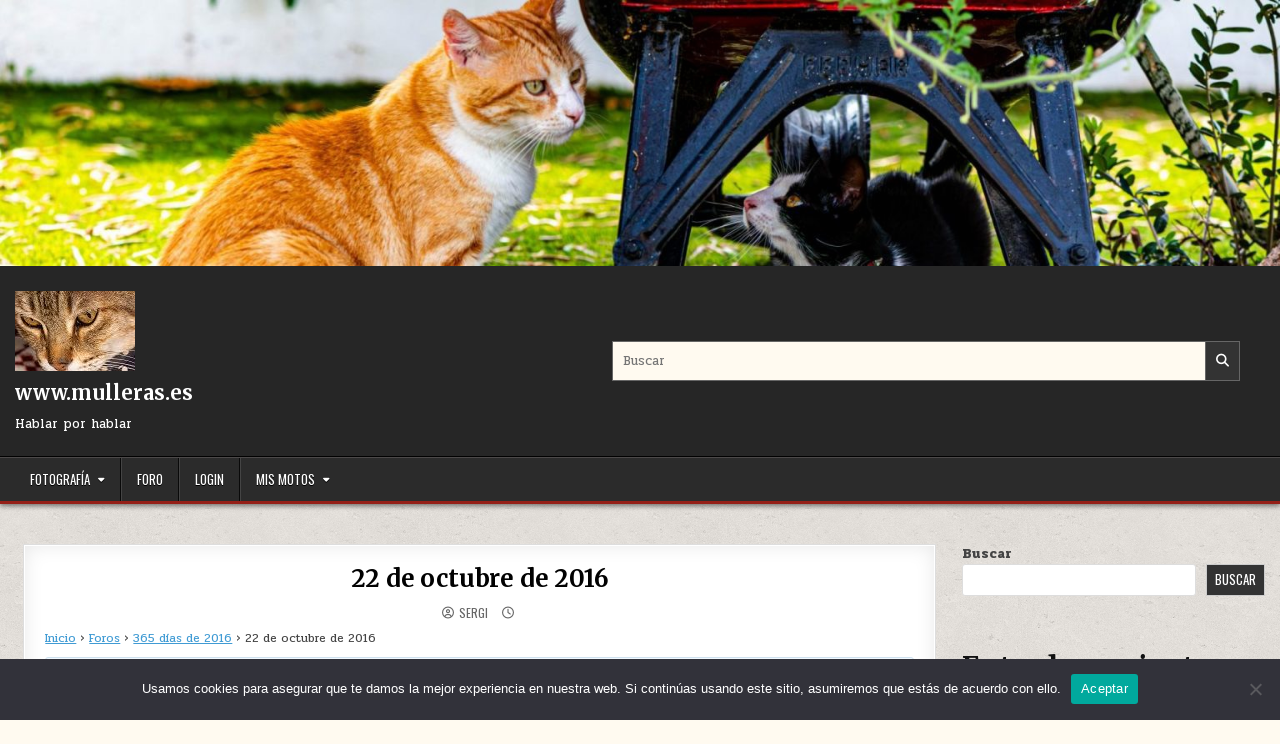

--- FILE ---
content_type: text/css
request_url: https://mulleras.es/wp-content/plugins/image-upload-for-bbpress/css/bbp-image-upload.css?ver=1.1.20
body_size: 389
content:
/**
 * Author: WP Zone
 * License: GNU General Public License version 3 or later
 * License URI: https://www.gnu.org/licenses/gpl-3.0.html
 */

/* Following code used to hide the caption field - disabled because no longer needed */
/*
body.bbpress .mce-panel[aria-label="Insert/edit image"] .mce-form > .mce-container-body > .mce-last,
body.buddypress.forum .mce-panel[aria-label="Insert/edit image"] .mce-form > .mce-container-body > .mce-last {
	display: none;
}
*/

#hm_bbpui_file_frame {
	width: 1px;
	height: 1px;
	border: 0;
}

--- FILE ---
content_type: text/css
request_url: https://mulleras.es/wp-content/themes/gridmode/style.css
body_size: 130265
content:
/*
Theme Name: GridMode
Theme URI: https://themesdna.com/gridmode-wordpress-theme/
Description: GridMode is a free WordPress grid theme that includes a number of useful configuration options. It is great for bloggers and comes with a responsive design, header and footer menus, sticky sidebars, 4 columns posts grid, full-width post/page templates, header image support, 60+ social buttons, post share buttons, RTL language support, right sidebar, 4 columns footer, scroll-to-top button and more. GridMode PRO version has colors and fonts options, CSS or masonry grid styles, 1-10 columns posts grids, 10+ thumbnail sizes for grids, custom thumbnail size support for grids, grid, list and tabbed style featured posts widgets, ads between grid posts, full or boxed layout types, 10+ layouts for singular/non-singular pages, 10+ custom page/post templates, 8 header layouts, 1-6 columns footer, width/layout type/layout style/header style/header image?footer style options for each post/page, settings panel for each post/page, news ticker, post likes and post views, infinite scroll or load more feature, about and social widget, banner widget, related posts, 25+ share buttons, more widget areas and many useful features. Free version demo: https://demo.themesdna.com/gridmode/
Version: 1.0.2
Author: ThemesDNA
Author URI: https://themesdna.com/
License: GNU General Public License v2 or later
License URI: http://www.gnu.org/licenses/gpl-2.0.html
Text Domain: gridmode
Tags: grid-layout, one-column, two-columns, right-sidebar, custom-background, custom-colors, custom-header, custom-logo, custom-menu, editor-style, featured-images, flexible-header, footer-widgets, full-width-template, rtl-language-support, sticky-post, theme-options, threaded-comments, translation-ready, blog, photography, portfolio, block-styles
Requires at least: 4.7
Tested up to: 6.6
Requires PHP: 7.2

This theme, like WordPress, is licensed under the GPL.
Use it to make something cool, have fun, and share what you've learned with others.

GridMode is based on Underscores http://underscores.me/, (C) 2012-2024 Automattic, Inc.
Underscores is distributed under the terms of the GNU GPL v2 or later.

Resetting and rebuilding styles have been helped along thanks to the fine work of
Eric Meyer http://meyerweb.com/eric/tools/css/reset/index.htmlalong with Nicolas Gallagher and Jonathan Neal https://necolas.github.io/normalize.css/
*/

/* Reset
-------------------------------------------------------------- */
html,body,div,span,applet,object,iframe,h1,h2,h3,h4,h5,h6,p,blockquote,pre,a,abbr,acronym,address,big,cite,code,del,dfn,em,img,font,ins,kbd,q,s,samp,small,strike,strong,sub,sup,tt,var,b,u,i,center,dl,dt,dd,ol,ul,li,fieldset,form,label,legend,table,caption,tbody,tfoot,thead,tr,th,td,article,aside,canvas,details,embed,figure,figcaption,footer,header,hgroup,menu,nav,output,ruby,section,summary,time,mark,audio,video{border:0;font-family:inherit;font-size:100%;font-style:inherit;font-weight:inherit;margin:0;outline:0;padding:0;vertical-align:baseline;}
html{font-family:sans-serif;font-size:62.5%;overflow-y:scroll;-webkit-text-size-adjust:100%;-ms-text-size-adjust:100%;}
body{background:#fff;line-height:1;}
article,aside,details,figcaption,figure,footer,header,hgroup,main,menu,nav,section{display:block;}
audio,canvas,progress,video{display:inline-block;vertical-align:baseline;}
audio:not([controls]){display:none;height:0;}
ol,ul{list-style:none;}
table{border-collapse:separate;border-spacing:0;}
caption,th,td{font-weight:400;text-align:left;}
textarea{overflow:auto;}
optgroup{font-weight:700;}
sub,sup{font-size:75%;line-height:0;position:relative;vertical-align:baseline;}
sup{top:-.5em;}
sub{bottom:-.25em;}
blockquote:before,blockquote:after,q:before,q:after{content:'';content:none;}
blockquote,q{quotes:none;}
a{background-color:transparent;}
a:focus{outline:thin dotted;}
a:hover,a:active{outline:0;}
a img{border:0;}
[hidden]{display:none;}
abbr[title]{border-bottom:1px dotted;}
b,strong{font-weight:700;}
dfn,cite,em,i{font-style:italic;}
small{font-size:80%;}
svg:not(:root){overflow:hidden;}
figure{margin:1em 40px;}
hr{-moz-box-sizing:content-box;box-sizing:content-box;height:0;}
pre{overflow:auto;}
code,kbd,pre,samp{font-family:monospace,monospace;font-size:1em;}
button,input,optgroup,select,textarea{color:inherit;font:inherit;margin:0;}
button{overflow:visible;}
button,select{text-transform:none;}
button,html input[type="button"],input[type="reset"],input[type="submit"]{-webkit-appearance:button;cursor:pointer;}
button[disabled],html input[disabled]{cursor:default;}
button::-moz-focus-inner,input::-moz-focus-inner{border:0;padding:0;}
input{line-height:normal;}
input[type="checkbox"],input[type="radio"]{box-sizing:border-box;padding:0;}
input[type="number"]::-webkit-inner-spin-button,input[type="number"]::-webkit-outer-spin-button{height:auto;}
input[type="search"]{-webkit-appearance:textfield;-moz-box-sizing:content-box;-webkit-box-sizing:content-box;box-sizing:content-box;}
input[type="search"]::-webkit-search-cancel-button,input[type="search"]::-webkit-search-decoration{-webkit-appearance:none;}
fieldset{border:1px solid silver;margin:0 2px;padding:.35em .625em .75em;}
html{-webkit-box-sizing:border-box;-moz-box-sizing:border-box;box-sizing:border-box;}
*,*::before,*::after{-webkit-box-sizing:inherit;-moz-box-sizing:inherit;box-sizing:inherit;}
img{max-width:100%;height:auto;}
embed,object,video{max-width:100%;}
::-moz-selection{background-color:#333333;color:#ffffff;text-shadow:none;}
::selection{background-color:#333333;color:#ffffff;text-shadow:none;}

/* Clearings & Accessibility
-------------------------------------------------------------- */
.clear{clear:both;}
.clearfix:before,.clearfix:after{content:" ";display:table;}
.clearfix:after{clear:both;}
.gridmode-clearfix:before,.gridmode-clearfix:after{content:" ";display:table;}
.gridmode-clearfix:after{clear:both;}
.screen-reader-text{border:0;clip:rect(1px,1px,1px,1px);-webkit-clip-path:inset(50%);clip-path:inset(50%);height:1px;width:1px;margin:-1px;overflow:hidden;padding:0;position:absolute !important;word-wrap:normal !important;}
.screen-reader-text:focus{background-color:#f1f1f1;-webkit-border-radius:3px;-moz-border-radius:3px;border-radius:3px;-webkit-box-shadow:0 0 2px 2px rgba(0,0,0,0.6);-moz-box-shadow:0 0 2px 2px rgba(0,0,0,0.6);box-shadow:0 0 2px 2px rgba(0,0,0,0.6);clip:auto !important;-webkit-clip-path:none;clip-path:none;color:#21759b;display:block;font-size:1em;height:auto;width:auto;margin:0;left:5px;line-height:normal;padding:15px 23px 14px;text-decoration:none;top:5px;z-index:100000;}
.gridmode-sr-only{border:0;clip:rect(1px,1px,1px,1px);-webkit-clip-path:inset(50%);clip-path:inset(50%);height:1px;width:1px;margin:-1px;overflow:hidden;padding:0;position:absolute !important;word-wrap:normal !important;}

/* Typography & Elements
-------------------------------------------------------------- */
body{background:#fffaf0;font:normal normal 13px Pridi,Arial,Helvetica,sans-serif;line-height:1.6;margin:0;padding:0;}
body,button,input,select,textarea{color:#444444;}
button,input,select,textarea{font-family:inherit;font-size:inherit;}
button,select{max-width:100%;}
a{color:#666666;text-decoration:none;/*outline:none;*/-webkit-transition:all .2s linear;-o-transition:all .2s linear;-moz-transition:all .2s linear;transition:all .2s linear;}
a:hover{color:#000000;text-decoration:none;}
a:focus{/*outline:none;*/outline:1px dotted #666666;}
h1{font:normal bold 32px Merriweather,Arial,sans-serif;}
h2{font:normal bold 28px Merriweather,Arial,sans-serif;}
h3{font:normal bold 24px Merriweather,Arial,sans-serif;}
h4{font:normal bold 20px Merriweather,Arial,sans-serif;}
h5{font:normal bold 18px Merriweather,Arial,sans-serif;}
h6{font:normal bold 16px Merriweather,Arial,sans-serif;}
h1,h2,h3,h4{clear:both;line-height:1;margin:.6em 0;}
h5,h6{clear:both;line-height:1;margin:1em 0;}
h1,h2,h3,h4,h5,h6{color:#111111;}
h1 a,h2 a,h3 a,h4 a,h5 a,h6 a{font-weight:inherit;}
p{margin-bottom:.7em;}
blockquote{font-size:150%;position:relative;border-left:none;text-align:center;padding:0 20px;margin:10px 0;}
blockquote:before{width:100%;text-align:right;position:relative;left:-20px;display:inline-block;-moz-transform:rotate(180deg);-webkit-transform:rotate(180deg);-o-transform:rotate(180deg);-ms-transform:rotate(180deg);transform:rotate(180deg);padding:8px 8px 8px 8px;}
blockquote:after{text-align:right;width:100%;position:relative;top:6px;right:-20px;display:inline-block;padding:8px;}
blockquote:before,blockquote:after{content:"\f10e";font-family:"Font Awesome 5 Free";font-weight:900;text-decoration:none;vertical-align:top;-moz-osx-font-smoothing:grayscale;-webkit-font-smoothing:antialiased;display:inline-block;font-style:normal;font-variant:normal;text-rendering:auto;font-size:1.2em;line-height:1;color:#dddddd;}
blockquote p{margin:0 !important;font-family:inherit;line-height:1.7;}
blockquote cite{color:#999999;font-size:14px;display:block;margin-top:5px;text-align:center;}
blockquote cite:before{content:"\2014 \2009";}
address{margin:0 0 1.5em;}
pre,code,kbd,tt,var{font:normal normal 15px Consolas, "Andale Mono WT", "Andale Mono", "Lucida Console", "Lucida Sans Typewriter", "DejaVu Sans Mono", "Bitstream Vera Sans Mono", "Liberation Mono", "Nimbus Mono L", Monaco, "Courier New", Courier, monospace;}
pre{background:#1d1f21;color:#ffffff;line-height:1.6;margin-bottom:1.6em;max-width:100%;overflow:auto;padding:1.6em;text-shadow:none;}
code{background:#ffffe0;color:#222222;padding:1px;text-shadow:none;}
pre{margin:15px 0;overflow:auto;padding:6px 10px;-moz-tab-size:2;-o-tab-size:2;tab-size:2;-ms-word-break:normal;word-break:normal;word-break:normal;-webkit-hyphens:none;-moz-hyphens:none;-ms-hyphens:none;hyphens:none;position:relative;}
pre code{background:none;color:inherit;padding:15px;white-space:pre;overflow:auto;display:block;}
abbr,acronym{border-bottom:1px dotted #666;cursor:help;}
mark,ins{background:#fff9c0;text-decoration:none;}
sup,sub{font-size:75%;height:0;line-height:0;position:relative;vertical-align:baseline;}
sup{bottom:1ex;}
sub{top:.5ex;}
small{font-size:75%;}
big{font-size:125%;}
hr{background-color:#fff;border:0;height:1px;margin-bottom:1em;margin-top:1em;border-top:1px solid #e6e6e6;border-bottom:1px solid #f6f6f6;-webkit-box-shadow:0 1px 8px #f2f2f2, 0 -1px 8px #f2f2f2;-moz-box-shadow:0 1px 8px #f2f2f2, 0 -1px 8px #f2f2f2;box-shadow:0 1px 8px #f2f2f2, 0 -1px 8px #f2f2f2;}
ul,ol{margin:0 0 1.5em 2em;}
ul{list-style:disc;}
ol{list-style:decimal;}
li > ul,li > ol{margin-bottom:0;margin-left:1em;}
dt{font-weight:700;}
dd{margin:0 1.5em 1.5em;}
img{height:auto;max-width:100%;}
figure{margin:0;}
table{margin:0 0 1.5em;width:100%;}
th{font-weight:700;}
thead th{background:#000;color:#fff;}
th,td,caption{padding:4px 10px 4px 5px;}
tr.even td{background:#CDCFD3;}
tfoot{font-style:italic;}
caption{background:#eee;}
img{max-width:100%;height:auto;}
embed,iframe,object{max-width:100%;}

/* Forms
-------------------------------------------------------------- */
button,input,select,textarea{font-size:100%;margin:0;vertical-align:baseline;}
button,input[type="button"],input[type="reset"],input[type="submit"]{border:1px solid #e6e6e6;-webkit-border-radius:0;-moz-border-radius:0;border-radius:0;background:#333333;color:#ffffff;cursor:pointer;-webkit-appearance:button;font:normal normal 13px Oswald,Arial,Helvetica,sans-serif;line-height:1;padding:.7em 1em .7em;-webkit-transition:all .4s ease-in-out;-o-transition:all .4s ease-in-out;-moz-transition:all .4s ease-in-out;transition:all .4s ease-in-out;text-transform:uppercase;}
button:hover,input[type="button"]:hover,input[type="reset"]:hover,input[type="submit"]:hover{background:#67080b;}
button:focus,input[type="button"]:focus,input[type="reset"]:focus,input[type="submit"]:focus,button:active,input[type="button"]:active,input[type="reset"]:active,input[type="submit"]:active{background:#67080b;}
input[type="checkbox"],input[type="radio"]{padding:0;}
input[type="search"]{-webkit-appearance:textfield;box-sizing:content-box;}
input[type="search"]::-webkit-search-decoration{-webkit-appearance:none;}
input[type="text"],input[type="email"],input[type="url"],input[type="password"],input[type="search"],input[type="tel"],input[type="number"],textarea{color:#666;border:1px solid #ddd;-webkit-border-radius:3px;-moz-border-radius:3px;border-radius:3px;}
input[type="text"]:focus,input[type="email"]:focus,input[type="url"]:focus,input[type="password"]:focus,input[type="search"]:focus,input[type="tel"]:focus,input[type="number"]:focus,textarea:focus{color:#111111;-webkit-box-shadow:0 0 6px rgba(0,0,0,0.4) inset;-moz-box-shadow:0 0 6px rgba(0,0,0,0.4) inset;box-shadow:0 0 6px rgba(0,0,0,0.4) inset;-webkit-border-radius:0;-moz-border-radius:0;border-radius:0;}
input[type="text"]:active,input[type="email"]:active,input[type="url"]:active,input[type="password"]:active,input[type="search"]:active,input[type="tel"]:active,input[type="number"]:active,textarea:active{color:#111111;-webkit-box-shadow:0 0 6px rgba(0,0,0,0.4) inset;-moz-box-shadow:0 0 6px rgba(0,0,0,0.4) inset;box-shadow:0 0 6px rgba(0,0,0,0.4) inset;-webkit-border-radius:0;-moz-border-radius:0;border-radius:0;}
input[type="text"],input[type="email"],input[type="url"],input[type="password"],input[type="search"],input[type="tel"],input[type="number"]{padding:5px;}
textarea{overflow:auto;padding-left:3px;vertical-align:top;width:100%;}

/* Layout
-------------------------------------------------------------- */
.gridmode-outer-wrapper:before,.gridmode-outer-wrapper:after{content:" ";display:table;}
.gridmode-outer-wrapper:after{clear:both;}
.gridmode-outer-wrapper{position:relative;max-width:1250px;width:100%;margin:0px auto;padding:0;}
.gridmode-container:before,.gridmode-container:after{content:" ";display:table;}
.gridmode-container:after{clear:both;}

#gridmode-wrapper{position:relative;margin:0 auto;}
.gridmode-content-wrapper{position:relative;padding:0;word-wrap:break-word;display:-webkit-box;display:-webkit-flex;display:-moz-box;display:-ms-flexbox;display:flex;-webkit-box-orient:horizontal;-webkit-box-direction:normal;-webkit-flex-direction:row;-moz-box-orient:horizontal;-moz-box-direction:normal;-ms-flex-direction:row;flex-direction:row;-webkit-box-pack:justify;-webkit-justify-content:space-between;-moz-box-pack:justify;-ms-flex-pack:justify;justify-content:space-between;-webkit-box-align:stretch;-webkit-align-items:stretch;-moz-box-align:stretch;-ms-flex-align:stretch;align-items:stretch;-webkit-flex-wrap:wrap;-ms-flex-wrap:wrap;flex-wrap:wrap;-webkit-align-content:stretch;-ms-flex-line-pack:stretch;align-content:stretch;}

.gridmode-main-wrapper{position:relative;width:73%;margin:0;padding:0;float:left;word-wrap:break-word;overflow:hidden;-webkit-box-flex:0;-webkit-flex:0 0 73%;-moz-box-flex:0;-ms-flex:0 0 73%;flex:0 0 73%;max-width:73%;-webkit-box-ordinal-group:1;-webkit-order:0;-moz-box-ordinal-group:1;-ms-flex-order:0;order:0;}
.gridmode-sidebar-one-wrapper{position:relative;width:25%;margin:0;padding:0;float:left;word-wrap:break-word;overflow:hidden;-webkit-box-flex:0;-webkit-flex:0 0 25%;-moz-box-flex:0;-ms-flex:0 0 25%;flex:0 0 25%;max-width:25%;-webkit-box-ordinal-group:2;-webkit-order:1;-moz-box-ordinal-group:2;-ms-flex-order:1;order:1;}
.gridmode-main-wrapper-inside{padding:40px 0 40px 0;}
.gridmode-sidebar-one-wrapper-inside{padding:40px 0 40px 10px;}

.gridmode-layout-full-width .gridmode-main-wrapper{width:100%;float:none;-webkit-box-flex:0;-webkit-flex:0 0 100%;-moz-box-flex:0;-ms-flex:0 0 100%;flex:0 0 100%;max-width:100%;-webkit-box-ordinal-group:1;-webkit-order:0;-moz-box-ordinal-group:1;-ms-flex-order:0;order:0;}
.gridmode-layout-full-width .gridmode-sidebar-one-wrapper{width:100%;float:none;-webkit-box-flex:0;-webkit-flex:0 0 100%;-moz-box-flex:0;-ms-flex:0 0 100%;flex:0 0 100%;max-width:100%;-webkit-box-ordinal-group:2;-webkit-order:1;-moz-box-ordinal-group:2;-ms-flex-order:1;order:1;}
.gridmode-layout-full-width .gridmode-main-wrapper-inside{padding:40px 0 40px 0;}
.gridmode-layout-full-width .gridmode-sidebar-one-wrapper-inside{padding:40px 0 40px 0;}

.gridmode-layout-c-s1 .gridmode-main-wrapper{width:73%;-webkit-box-flex:0;-webkit-flex:0 0 73%;-moz-box-flex:0;-ms-flex:0 0 73%;flex:0 0 73%;max-width:73%;-webkit-box-ordinal-group:1;-webkit-order:0;-moz-box-ordinal-group:1;-ms-flex-order:0;order:0;}
.gridmode-layout-c-s1 .gridmode-sidebar-one-wrapper{width:25%;-webkit-box-flex:0;-webkit-flex:0 0 25%;-moz-box-flex:0;-ms-flex:0 0 25%;flex:0 0 25%;max-width:25%;-webkit-box-ordinal-group:2;-webkit-order:1;-moz-box-ordinal-group:2;-ms-flex-order:1;order:1;}
.gridmode-layout-c-s1 .gridmode-main-wrapper-inside{padding:40px 0 40px 0;}
.gridmode-layout-c-s1 .gridmode-sidebar-one-wrapper-inside{padding:40px 0 40px 10px;}

@media only screen and (max-width: 1276px) {
.gridmode-outer-wrapper{width:98%;}
}

@media only screen and (max-width: 960px) {
.gridmode-outer-wrapper{width:95%;}

.gridmode-main-wrapper{width:100%;float:none;-webkit-box-flex:0;-webkit-flex:0 0 100%;-moz-box-flex:0;-ms-flex:0 0 100%;flex:0 0 100%;max-width:100%;-webkit-box-ordinal-group:1;-webkit-order:0;-moz-box-ordinal-group:1;-ms-flex-order:0;order:0;}
.gridmode-sidebar-one-wrapper{width:100%;float:none;-webkit-box-flex:0;-webkit-flex:0 0 100%;-moz-box-flex:0;-ms-flex:0 0 100%;flex:0 0 100%;max-width:100%;-webkit-box-ordinal-group:2;-webkit-order:1;-moz-box-ordinal-group:2;-ms-flex-order:1;order:1;}

.gridmode-layout-c-s1 .gridmode-main-wrapper{width:100%;float:none;-webkit-box-flex:0;-webkit-flex:0 0 100%;-moz-box-flex:0;-ms-flex:0 0 100%;flex:0 0 100%;max-width:100%;-webkit-box-ordinal-group:1;-webkit-order:0;-moz-box-ordinal-group:1;-ms-flex-order:0;order:0;}
.gridmode-layout-c-s1 .gridmode-sidebar-one-wrapper{width:100%;float:none;-webkit-box-flex:0;-webkit-flex:0 0 100%;-moz-box-flex:0;-ms-flex:0 0 100%;flex:0 0 100%;max-width:100%;-webkit-box-ordinal-group:2;-webkit-order:1;-moz-box-ordinal-group:2;-ms-flex-order:1;order:1;}

.gridmode-main-wrapper-inside{padding:20px 0 20px 0 !important;}
.gridmode-sidebar-one-wrapper-inside{padding:20px 0 20px 0 !important;}
}

/* Header
-------------------------------------------------------------- */
.gridmode-site-header{clear:both;margin:0 auto 0;padding:0;border-bottom:none !important;position:relative;z-index:50;}
.gridmode-head-content{margin:0 auto;padding:0;position:relative;z-index:98;}
.gridmode-header-image{margin:0;position:relative;overflow:hidden;}
.gridmode-header-img-link{display:block;}
.gridmode-header-img{display:block;margin:0 auto;width:100%;height:auto;}
.gridmode-header-inside{background:#262626;border-bottom:1px solid #000000;}
.gridmode-secondary-menu-after-header .gridmode-header-inside{}
.gridmode-trending-news-after-header .gridmode-header-inside{}
.gridmode-header-inside-content{padding:20px 15px;}
.gridmode-layout-type-full .gridmode-header-inside-content{padding-left:0 !important;padding-right:0 !important;}
.gridmode-logo-img-link{display:block;}
.gridmode-logo-img{display:block;padding:0;margin:0;}

.gridmode-header-inside-container{display:-webkit-box;display:-webkit-flex;display:-moz-box;display:-ms-flexbox;display:flex;-webkit-box-orient:horizontal;-webkit-box-direction:normal;-webkit-flex-direction:row;-moz-box-orient:horizontal;-moz-box-direction:normal;-ms-flex-direction:row;flex-direction:row;-webkit-box-pack:justify;-webkit-justify-content:space-between;-moz-box-pack:justify;-ms-flex-pack:justify;justify-content:space-between;-webkit-box-align:stretch;-webkit-align-items:stretch;-moz-box-align:stretch;-ms-flex-align:stretch;align-items:stretch;-webkit-flex-wrap:wrap;-ms-flex-wrap:wrap;flex-wrap:wrap;-webkit-align-content:stretch;-ms-flex-line-pack:stretch;align-content:stretch;}

.gridmode-header-layout-logo{-webkit-align-self:center;-ms-flex-item-align:center;-ms-grid-row-align:center;align-self:center;}
.gridmode-header-layout-search{-webkit-align-self:center;-ms-flex-item-align:center;-ms-grid-row-align:center;align-self:center;}
.gridmode-header-layout-social{-webkit-align-self:center;-ms-flex-item-align:center;-ms-grid-row-align:center;align-self:center;}

.gridmode-header-style-logo-search-social .gridmode-header-inside-container{-webkit-flex-wrap:nowrap;-ms-flex-wrap:nowrap;flex-wrap:nowrap;}
.gridmode-header-style-logo-search-social .gridmode-header-layout-logo{-webkit-box-flex:1;-webkit-flex:1 1 auto;-moz-box-flex:1;-ms-flex:1 1 auto;flex:1 1 auto;-webkit-box-ordinal-group:1;-webkit-order:0;-moz-box-ordinal-group:1;-ms-flex-order:0;order:0;margin:0;padding:0;text-align:left;}
.gridmode-header-style-logo-search-social .gridmode-header-layout-search{-webkit-box-flex:1;-webkit-flex:1 0 auto;-moz-box-flex:1;-ms-flex:1 0 auto;flex:1 0 auto;-webkit-box-ordinal-group:2;-webkit-order:1;-moz-box-ordinal-group:2;-ms-flex-order:1;order:1;margin:0;padding:0;min-width:260px;}
.gridmode-header-style-logo-search-social .gridmode-header-layout-social{-webkit-box-flex:0;-webkit-flex:0 0 auto;-moz-box-flex:0;-ms-flex:0 0 auto;flex:0 0 auto;-webkit-box-ordinal-group:3;-webkit-order:2;-moz-box-ordinal-group:3;-ms-flex-order:2;order:2;margin:0;padding:0;text-align:right;}
.gridmode-header-style-logo-search-social .gridmode-header-layout-logo-inside{margin:5px 25px 5px 0;}
.gridmode-header-style-logo-search-social .gridmode-header-layout-search-inside{margin:0 25px 0 0;display:-webkit-box;display:-webkit-flex;display:-moz-box;display:-ms-flexbox;display:flex;-webkit-box-pack:end;-webkit-justify-content:flex-end;-moz-box-pack:end;-ms-flex-pack:end;justify-content:flex-end;-webkit-box-align:center;-webkit-align-items:center;-moz-box-align:center;-ms-flex-align:center;align-items:center;}
.gridmode-header-style-logo-search-social .gridmode-header-layout-search-inside .gridmode-search-form{-webkit-box-flex:1;-webkit-flex:1 0 auto;-moz-box-flex:1;-ms-flex:1 0 auto;flex:1 0 auto;}

@media only screen and (max-width: 1112px) {
.gridmode-nav-headnavi{float:none !important;}
.gridmode-logo-img{margin:0 auto;}
.gridmode-header-style-logo-search-social .gridmode-header-inside-container{-webkit-flex-wrap:wrap;-ms-flex-wrap:wrap;flex-wrap:wrap;}
.gridmode-header-style-logo-search-social .gridmode-header-layout-logo{-webkit-box-flex:0;-webkit-flex:0 0 100%;-moz-box-flex:0;-ms-flex:0 0 100%;flex:0 0 100%;max-width:100%;-webkit-box-ordinal-group:1;-webkit-order:0;-moz-box-ordinal-group:1;-ms-flex-order:0;order:0;text-align:center;}
.gridmode-header-style-logo-search-social .gridmode-header-layout-search{-webkit-box-flex:0;-webkit-flex:0 0 100%;-moz-box-flex:0;-ms-flex:0 0 100%;flex:0 0 100%;max-width:100%;-webkit-box-ordinal-group:2;-webkit-order:1;-moz-box-ordinal-group:2;-ms-flex-order:1;order:1;min-width:initial;}
.gridmode-header-style-logo-search-social .gridmode-header-layout-social{-webkit-box-flex:0;-webkit-flex:0 0 100%;-moz-box-flex:0;-ms-flex:0 0 100%;flex:0 0 100%;max-width:100%;-webkit-box-ordinal-group:3;-webkit-order:2;-moz-box-ordinal-group:3;-ms-flex-order:2;order:2;text-align:center;}
.gridmode-header-style-logo-search-social .gridmode-header-layout-logo-inside{margin:0 0 25px 0;}
.gridmode-header-style-logo-search-social .gridmode-header-layout-search-inside{margin:0 0 25px 0;-webkit-box-pack:center;-webkit-justify-content:center;-moz-box-pack:center;-ms-flex-pack:center;justify-content:center;}
.gridmode-header-style-logo-search-social .gridmode-header-layout-search-inside .gridmode-search-form{-webkit-box-flex:1;-webkit-flex:1 0 auto;-moz-box-flex:1;-ms-flex:1 0 auto;flex:1 0 auto;}
}

.gridmode-site-title{font:normal bold 20px Merriweather,Arial,Helvetica,sans-serif;margin:0 0 15px 0;line-height:1 !important;color:#ffffff;text-transform:none;}
.gridmode-site-title a{color:#ffffff;text-decoration:none;}
.gridmode-site-title a:hover,.gridmode-site-title a:focus,.gridmode-site-title a:active{color:#dddddd;text-decoration:none;}
.gridmode-tagline-inactive .gridmode-site-title{margin:0 !important;}
.gridmode-site-description{font:normal normal 13px Pridi,Arial,Helvetica,sans-serif;line-height:1 !important;color:#ffffff;margin:0;text-transform:none;}
.gridmode-header-image-info{position:absolute;left:50%;top:50%;-webkit-transform:translate(-50%,-50%);-moz-transform:translate(-50%,-50%);-ms-transform:translate(-50%,-50%);-o-transform:translate(-50%,-50%);transform:translate(-50%,-50%);width:95%;text-align:center;}
.gridmode-header-image-info-inside{display:inline-block;background:rgba(0,0,0,0.6);padding:10px 15px;}
.gridmode-custom-logo-active .gridmode-custom-logo-info{margin-top:12px;}
.gridmode-no-header-content{display:none !important;}

.gridmode-header-image .gridmode-header-image-info .gridmode-header-image-site-title{font:normal bold 22px Merriweather,Arial,Helvetica,sans-serif;line-height:1;color:#ffffff;text-transform:none;}
.gridmode-header-image .gridmode-header-image-info .gridmode-header-image-site-title a{color:#ffffff;text-decoration:none;}
.gridmode-header-image .gridmode-header-image-info .gridmode-header-image-site-title a:hover,.gridmode-header-image .gridmode-header-image-info .gridmode-header-image-site-title a:focus,.gridmode-header-image .gridmode-header-image-info .gridmode-header-image-site-title a:active{color:#ffffff;}
.gridmode-header-image .gridmode-header-image-info .gridmode-header-image-site-description{font:normal normal 13px Pridi,Arial,Helvetica,sans-serif;line-height:1;color:#ffffff;text-transform:none;}
.gridmode-header-image .gridmode-header-image-info .gridmode-header-image-site-description a,.gridmode-header-image .gridmode-header-image-info .gridmode-header-image-site-description a:hover,.gridmode-header-image .gridmode-header-image-info .gridmode-header-image-site-description a:focus,.gridmode-header-image .gridmode-header-image-info .gridmode-header-image-site-description a:active{color:#ffffff;}
.gridmode-header-image .gridmode-header-image-info .gridmode-header-image-block{margin:0 0 10px 0;}
.gridmode-header-image .gridmode-header-image-info .gridmode-header-image-block:last-child{margin:0;}
@media screen and (max-width: 599px){
.gridmode-header-image .gridmode-header-image-info{display:none;}
.gridmode-header-image .gridmode-header-image-info .gridmode-header-image-site-title{font-size:16px;display:none;}
.gridmode-header-image .gridmode-header-image-info .gridmode-header-image-site-description{display:none;}
.gridmode-header-image-cover .gridmode-header-img{min-height:200px;-o-object-fit:cover;object-fit:cover;}
}

.gridmode-site-header.gridmode-fixed{position:fixed;width:100%;top:0;left:0;z-index:400;}
body.admin-bar .gridmode-site-header.gridmode-fixed{top:32px;}
@media screen and (max-width: 782px){body.admin-bar .gridmode-site-header.gridmode-fixed{top:46px;}}
@media screen and (max-width: 600px){body.admin-bar .gridmode-site-header.gridmode-fixed{top:0;}}
.gridmode-site-header.gridmode-fixed .gridmode-headnavi-menu-container-inside{margin:0 auto;}

.gridmode-logo-beside-title .site-branding-full{display:-webkit-box;display:-webkit-flex;display:-moz-box;display:-ms-flexbox;display:flex;-webkit-box-orient:horizontal;-webkit-box-direction:normal;-webkit-flex-direction:row;-moz-box-orient:horizontal;-moz-box-direction:normal;-ms-flex-direction:row;flex-direction:row;-webkit-box-pack:start;-webkit-justify-content:flex-start;-moz-box-pack:start;-ms-flex-pack:start;justify-content:flex-start;-webkit-box-align:center;-webkit-align-items:center;-moz-box-align:center;-ms-flex-align:center;align-items:center;-webkit-flex-wrap:nowrap;-ms-flex-wrap:nowrap;flex-wrap:nowrap;-webkit-align-content:stretch;-ms-flex-line-pack:stretch;align-content:stretch;}
.gridmode-logo-beside-title .site-branding-full .gridmode-custom-logo-image{-webkit-box-flex:0;-webkit-flex:0 1 auto;-moz-box-flex:0;-ms-flex:0 1 auto;flex:0 1 auto;-webkit-box-ordinal-group:1;-webkit-order:0;-moz-box-ordinal-group:1;-ms-flex-order:0;order:0;margin-right:12px;}
.gridmode-logo-beside-title .site-branding-full .gridmode-custom-logo-info{-webkit-box-flex:0;-webkit-flex:0 1 auto;-moz-box-flex:0;-ms-flex:0 1 auto;flex:0 1 auto;-webkit-box-ordinal-group:2;-webkit-order:1;-moz-box-ordinal-group:2;-ms-flex-order:1;order:1;margin-top:0;text-align:initial;}
@media only screen and (max-width: 1112px) {
.gridmode-logo-beside-title .site-branding-full{-webkit-box-pack:center;-webkit-justify-content:center;-moz-box-pack:center;-ms-flex-pack:center;justify-content:center;}
.gridmode-custom-logo-active.gridmode-logo-beside-title .gridmode-header-layout-logo{text-align:center;}
}
@media only screen and (max-width: 599px) {
.gridmode-logo-beside-title .site-branding-full{-webkit-flex-wrap:wrap;-ms-flex-wrap:wrap;flex-wrap:wrap;}
.gridmode-logo-beside-title .site-branding-full .gridmode-custom-logo-image{-webkit-box-flex:0;-webkit-flex:0 0 100%;-moz-box-flex:0;-ms-flex:0 0 100%;flex:0 0 100%;max-width:100%;margin-right:0;margin-bottom:12px;}
.gridmode-logo-beside-title .site-branding-full .gridmode-custom-logo-info{-webkit-box-flex:0;-webkit-flex:0 0 100%;-moz-box-flex:0;-ms-flex:0 0 100%;flex:0 0 100%;max-width:100%;text-align:center;}
}

/* Primary Menu
-------------------------------------------------------------- */
.gridmode-primary-menu-container.gridmode-fixed{position:fixed;width:100%;top:0;left:0;z-index:400;}
body.admin-bar .gridmode-primary-menu-container.gridmode-fixed{top:32px;}
@media screen and (max-width: 782px){body.admin-bar .gridmode-primary-menu-container.gridmode-fixed{top:46px;}}
@media screen and (max-width: 600px){body.admin-bar .gridmode-primary-menu-container.gridmode-fixed{top:0;}}
.gridmode-primary-menu-container.gridmode-fixed .gridmode-primary-menu-container-inside{}
.gridmode-primary-menu-container-inside{position:relative;}
.gridmode-nav-primary:before{content:" ";display:table}
.gridmode-nav-primary:after{clear:both;content:" ";display:table}
.gridmode-nav-primary{float:none;background:#2b2b2b;-webkit-box-shadow:0 2px 5px rgba(0,0,0,0.5);-moz-box-shadow:0 2px 5px rgba(0,0,0,0.5);box-shadow:0 2px 5px rgba(0,0,0,0.5);border-top:1px solid #4c4949;border-bottom:3px solid #951f17;}
.gridmode-primary-nav-menu{line-height:1;margin:0;padding:0;width:100%;list-style:none;list-style-type:none;}
.gridmode-primary-nav-menu li{border-width:0;display:inline-block;margin:0;padding-bottom:0;text-align:left;float:left;}
.gridmode-primary-nav-menu a{border:none;color:#ffffff;text-shadow:0 1px 0 #000000;display:block;padding:15px;position:relative}
.gridmode-primary-nav-menu a:hover,.gridmode-primary-nav-menu a:focus,.gridmode-primary-nav-menu a:active,.gridmode-primary-nav-menu .current-menu-item > a,.gridmode-primary-nav-menu .current_page_item > a{text-decoration:none}
.gridmode-primary-nav-menu .sub-menu,.gridmode-primary-nav-menu .children{margin:0;padding:0;left:-9999px;opacity:0;position:absolute;-webkit-transition:opacity .4s ease-in-out;-moz-transition:opacity .4s ease-in-out;-o-transition:opacity .4s ease-in-out;transition:opacity .4s ease-in-out;width:190px;z-index:99;}
.gridmode-primary-nav-menu .sub-menu a,.gridmode-primary-nav-menu .children a{border:1px solid #655f5f;border-top:none;letter-spacing:0;padding:16px 15px;position:relative;width:190px}
.gridmode-primary-nav-menu .sub-menu li:first-child a,.gridmode-primary-nav-menu .children li:first-child a{border-top:1px solid #655f5f;}
.gridmode-primary-nav-menu .sub-menu .sub-menu,.gridmode-primary-nav-menu .children .children{margin:-47px 0 0 189px}
.gridmode-primary-nav-menu li:hover,.gridmode-primary-nav-menu li.gridmode-focus{position:static}
.gridmode-primary-nav-menu li:hover > .sub-menu,.gridmode-primary-nav-menu li:hover > .children,.gridmode-primary-nav-menu li.gridmode-focus > .sub-menu,.gridmode-primary-nav-menu li.gridmode-focus > .children{left:auto;opacity:1}
.gridmode-primary-nav-menu a{font:normal normal 13px Oswald,Arial,Helvetica,sans-serif;line-height:1;}
.gridmode-primary-nav-menu > li > a{text-transform:uppercase;}
.gridmode-primary-nav-menu a:hover,.gridmode-primary-nav-menu a:focus,.gridmode-primary-nav-menu a:active,.gridmode-primary-nav-menu .current-menu-item > a,.gridmode-primary-nav-menu .sub-menu .current-menu-item > a:hover,.gridmode-primary-nav-menu .sub-menu .current-menu-item > a:focus,.gridmode-primary-nav-menu .sub-menu .current-menu-item > a:active,.gridmode-primary-nav-menu .current_page_item > a,.gridmode-primary-nav-menu .children .current_page_item > a:hover,.gridmode-primary-nav-menu .children .current_page_item > a:focus,.gridmode-primary-nav-menu .children .current_page_item > a:active{background:#951f17;color:#ffffff;text-shadow:0 1px 0 #000000;}
.gridmode-primary-nav-menu .sub-menu,.gridmode-primary-nav-menu .children{background:#282828;}
.gridmode-primary-nav-menu .sub-menu a,.gridmode-primary-nav-menu .children a{padding:16px 15px}
.gridmode-primary-nav-menu .sub-menu .current-menu-item > a,.gridmode-primary-nav-menu .children .current_page_item > a{color:#ffffff;text-shadow:0 1px 0 #000000;}
.gridmode-primary-responsive-menu-icon{cursor:pointer;display:none;margin:0;text-align:left;padding:6px 10px;border:none;background:none;text-shadow:inherit;font:normal normal 13px Oswald,Arial,Helvetica,sans-serif;line-height:24px;text-transform:uppercase;-webkit-border-radius:0;-moz-border-radius:0;border-radius:0;color:#ffffff;}
.gridmode-primary-responsive-menu-icon:hover,.gridmode-primary-responsive-menu-icon:focus,.gridmode-primary-responsive-menu-icon:active{background:#951f17;}
.gridmode-primary-responsive-menu-icon::before{content:"\f0c9";font-family:"Font Awesome 5 Free";font-size:24px;font-weight:900;text-decoration:none;vertical-align:top;-moz-osx-font-smoothing:grayscale;-webkit-font-smoothing:antialiased;display:inline-block;font-style:normal;font-variant:normal;text-rendering:auto;line-height:1;color:#ffffff;margin:0 6px 0 0;}
.gridmode-primary-nav-menu > li > a{border-left:1px solid #444444;}
.gridmode-primary-nav-menu > li > a{border-right:1px solid #090909;}
.gridmode-primary-nav-menu > li:first-of-type > a{border-left:0px solid #444444;}
.gridmode-primary-nav-menu > li:last-of-type > a{border-right:0px solid #090909;}
@media only screen and (min-width: 1113px) {
.gridmode-primary-menu-centered .gridmode-primary-nav-menu{display:-webkit-box;display:-webkit-flex;display:-moz-box;display:-ms-flexbox;display:flex;-webkit-box-orient:horizontal;-webkit-box-direction:normal;-webkit-flex-direction:row;-moz-box-orient:horizontal;-moz-box-direction:normal;-ms-flex-direction:row;flex-direction:row;-webkit-flex-wrap:wrap;-ms-flex-wrap:wrap;flex-wrap:wrap;-webkit-box-pack:center;-webkit-justify-content:center;-moz-box-pack:center;-ms-flex-pack:center;justify-content:center;-webkit-box-align:stretch;-webkit-align-items:stretch;-moz-box-align:stretch;-ms-flex-align:stretch;align-items:stretch;-webkit-align-content:stretch;-ms-flex-line-pack:stretch;align-content:stretch;}
.gridmode-primary-nav-menu > li.menu-item-has-children > a:after{content:"\f0d7";font-family:"Font Awesome 5 Free";font-weight:900;text-decoration:none;margin-left:8px;margin-top:1px;vertical-align:top;-moz-osx-font-smoothing:grayscale;-webkit-font-smoothing:antialiased;display:inline-block;font-style:normal;font-variant:normal;text-rendering:auto;font-size:80%;line-height:1;}
.gridmode-primary-nav-menu .sub-menu li.menu-item-has-children > a:after,.gridmode-primary-nav-menu .children li.menu-item-has-children > a:after{content:"\f0da";font-family:"Font Awesome 5 Free";font-weight:900;text-decoration:none;margin-left:8px;margin-top:1px;vertical-align:top;-moz-osx-font-smoothing:grayscale;-webkit-font-smoothing:antialiased;display:inline-block;font-style:normal;font-variant:normal;text-rendering:auto;font-size:80%;line-height:1;position:absolute;right:8px;}
}
@media only screen and (max-width: 1112px) {
.gridmode-primary-mobile-menu-inactive.gridmode-primary-menu-centered .gridmode-primary-nav-menu{display:-webkit-box;display:-webkit-flex;display:-moz-box;display:-ms-flexbox;display:flex;-webkit-box-orient:horizontal;-webkit-box-direction:normal;-webkit-flex-direction:row;-moz-box-orient:horizontal;-moz-box-direction:normal;-ms-flex-direction:row;flex-direction:row;-webkit-flex-wrap:wrap;-ms-flex-wrap:wrap;flex-wrap:wrap;-webkit-box-pack:center;-webkit-justify-content:center;-moz-box-pack:center;-ms-flex-pack:center;justify-content:center;-webkit-box-align:stretch;-webkit-align-items:stretch;-moz-box-align:stretch;-ms-flex-align:stretch;align-items:stretch;-webkit-align-content:stretch;-ms-flex-line-pack:stretch;align-content:stretch;}
.gridmode-primary-mobile-menu-inactive .gridmode-primary-nav-menu > li.menu-item-has-children > a:after{content:"\f0d7";font-family:"Font Awesome 5 Free";font-weight:900;text-decoration:none;margin-left:8px;margin-top:1px;vertical-align:top;-moz-osx-font-smoothing:grayscale;-webkit-font-smoothing:antialiased;display:inline-block;font-style:normal;font-variant:normal;text-rendering:auto;font-size:80%;line-height:1;}
.gridmode-primary-mobile-menu-inactive .gridmode-primary-nav-menu .sub-menu li.menu-item-has-children > a:after,.gridmode-primary-mobile-menu-inactive .gridmode-primary-nav-menu .children li.menu-item-has-children > a:after{content:"\f0da";font-family:"Font Awesome 5 Free";font-weight:900;text-decoration:none;margin-left:8px;margin-top:1px;vertical-align:top;-moz-osx-font-smoothing:grayscale;-webkit-font-smoothing:antialiased;display:inline-block;font-style:normal;font-variant:normal;text-rendering:auto;font-size:80%;line-height:1;position:absolute;right:8px;}
}
@media only screen and (max-width: 1112px) {
.gridmode-primary-mobile-menu-active #gridmode-primary-navigation{margin-left:0;margin-right:0;}
.gridmode-primary-mobile-menu-active .gridmode-primary-nav-menu li{float:none}
.gridmode-primary-mobile-menu-active .gridmode-primary-nav-menu{text-align:center}
.gridmode-primary-mobile-menu-active .gridmode-primary-nav-menu.gridmode-primary-responsive-menu{display:none}
.gridmode-primary-mobile-menu-active .gridmode-primary-nav-menu.gridmode-primary-responsive-menu li,.gridmode-primary-mobile-menu-active .gridmode-primary-responsive-menu-icon{display:block}
.gridmode-primary-mobile-menu-active .gridmode-primary-nav-menu.gridmode-primary-responsive-menu li:hover,.gridmode-primary-mobile-menu-active .gridmode-primary-nav-menu.gridmode-primary-responsive-menu li.gridmode-focus{position:static}
.gridmode-primary-mobile-menu-active .gridmode-primary-nav-menu.gridmode-primary-responsive-menu li.current-menu-item > a,.gridmode-primary-mobile-menu-active .gridmode-primary-nav-menu.gridmode-primary-responsive-menu .sub-menu li.current-menu-item > a:hover,.gridmode-primary-mobile-menu-active .gridmode-primary-nav-menu.gridmode-primary-responsive-menu .sub-menu li.current-menu-item > a:focus,.gridmode-primary-mobile-menu-active .gridmode-primary-nav-menu.gridmode-primary-responsive-menu .sub-menu li.current-menu-item > a:active,.gridmode-primary-mobile-menu-active .gridmode-primary-nav-menu.gridmode-primary-responsive-menu li.current_page_item > a,.gridmode-primary-mobile-menu-active .gridmode-primary-nav-menu.gridmode-primary-responsive-menu .children li.current_page_item > a:hover,.gridmode-primary-mobile-menu-active .gridmode-primary-nav-menu.gridmode-primary-responsive-menu .children li.current_page_item > a:focus,.gridmode-primary-mobile-menu-active .gridmode-primary-nav-menu.gridmode-primary-responsive-menu .children li.current_page_item > a:active,.gridmode-primary-mobile-menu-active .gridmode-primary-nav-menu.gridmode-primary-responsive-menu li a,.gridmode-primary-mobile-menu-active .gridmode-primary-nav-menu.gridmode-primary-responsive-menu li a:hover,.gridmode-primary-mobile-menu-active .gridmode-primary-nav-menu.gridmode-primary-responsive-menu li a:focus,.gridmode-primary-mobile-menu-active .gridmode-primary-nav-menu.gridmode-primary-responsive-menu li a:active{display:block;padding:20px;border:none}
.gridmode-primary-mobile-menu-active .gridmode-primary-nav-menu .sub-menu li:first-child a{border-top:none;}
.gridmode-primary-mobile-menu-active .gridmode-primary-nav-menu .children li:first-child a{border-top:none;}
.gridmode-primary-mobile-menu-active .gridmode-primary-nav-menu.gridmode-primary-responsive-menu .menu-item-has-children,.gridmode-primary-mobile-menu-active .gridmode-primary-nav-menu.gridmode-primary-responsive-menu .page_item_has_children{cursor:pointer}
.gridmode-primary-mobile-menu-active .gridmode-primary-nav-menu.gridmode-primary-responsive-menu .menu-item-has-children > a,.gridmode-primary-mobile-menu-active .gridmode-primary-nav-menu.gridmode-primary-responsive-menu .page_item_has_children > a{margin-right:50px}
.gridmode-primary-mobile-menu-active .gridmode-primary-nav-menu.gridmode-primary-responsive-menu > .menu-item-has-children:before,.gridmode-primary-mobile-menu-active .gridmode-primary-nav-menu.gridmode-primary-responsive-menu > .page_item_has_children:before{content:"\f107";font-family:"Font Awesome 5 Free";font-size:20px;font-weight:900;text-decoration:none;-moz-osx-font-smoothing:grayscale;-webkit-font-smoothing:antialiased;font-style:normal;font-variant:normal;text-rendering:auto;line-height:1;float:right;width:50px;height:20px;padding:15px 20px;right:0;text-align:right;z-index:9999;color:#ffffff;text-shadow:0 1px 0 #000000;}
.gridmode-primary-mobile-menu-active .gridmode-primary-nav-menu.gridmode-primary-responsive-menu .gridmode-primary-menu-open.menu-item-has-children:before,.gridmode-primary-mobile-menu-active .gridmode-primary-nav-menu.gridmode-primary-responsive-menu .gridmode-primary-menu-open.page_item_has_children:before{content:"\f106";color:#ffffff;text-shadow:0 1px 0 #000000;}
.gridmode-primary-mobile-menu-active .gridmode-primary-nav-menu.gridmode-primary-responsive-menu > li > .sub-menu,.gridmode-primary-mobile-menu-active .gridmode-primary-nav-menu.gridmode-primary-responsive-menu > li > .children{/*display:none*/}
.gridmode-primary-mobile-menu-active .gridmode-primary-nav-menu.gridmode-primary-responsive-menu > li > .sub-menu,.gridmode-primary-mobile-menu-active .gridmode-primary-nav-menu.gridmode-primary-responsive-menu > li > .children{margin:0;padding:0;left:-9999px;opacity:0;position:absolute;-webkit-transition:opacity .4s ease-in-out;-moz-transition:opacity .4s ease-in-out;-o-transition:opacity .4s ease-in-out;transition:opacity .4s ease-in-out;z-index:99;}
.gridmode-primary-mobile-menu-active .gridmode-primary-nav-menu.gridmode-primary-responsive-menu > li.gridmode-focus > .sub-menu,.gridmode-primary-mobile-menu-active .gridmode-primary-nav-menu.gridmode-primary-responsive-menu > li.gridmode-focus > .children{position:relative;left:auto;opacity:1}
.gridmode-primary-mobile-menu-active .gridmode-primary-nav-menu.gridmode-primary-responsive-menu > li > .sub-menu.gridmode-submenu-toggle,.gridmode-primary-mobile-menu-active .gridmode-primary-nav-menu.gridmode-primary-responsive-menu > li > .children.gridmode-submenu-toggle{position:relative;left:auto;opacity:1}
.gridmode-primary-mobile-menu-active .gridmode-primary-nav-menu.gridmode-primary-responsive-menu .sub-menu,.gridmode-primary-mobile-menu-active .gridmode-primary-nav-menu.gridmode-primary-responsive-menu .children{left:auto;opacity:1;position:relative;-webkit-transition:opacity .4s ease-in-out;-moz-transition:opacity .4s ease-in-out;-o-transition:opacity .4s ease-in-out;transition:opacity .4s ease-in-out;width:100%;z-index:99;margin:0;}
.gridmode-primary-mobile-menu-active .gridmode-primary-nav-menu.gridmode-primary-responsive-menu .sub-menu .sub-menu,.gridmode-primary-mobile-menu-active .gridmode-primary-nav-menu.gridmode-primary-responsive-menu .children .children{background-color:transparent;margin:0;padding-left:15px}
.gridmode-primary-mobile-menu-active .gridmode-primary-nav-menu.gridmode-primary-responsive-menu .sub-menu li a,.gridmode-primary-mobile-menu-active .gridmode-primary-nav-menu.gridmode-primary-responsive-menu .sub-menu li a:hover,.gridmode-primary-mobile-menu-active .gridmode-primary-nav-menu.gridmode-primary-responsive-menu .sub-menu li a:focus,.gridmode-primary-mobile-menu-active .gridmode-primary-nav-menu.gridmode-primary-responsive-menu .sub-menu li a:active,.gridmode-primary-mobile-menu-active .gridmode-primary-nav-menu.gridmode-primary-responsive-menu .children li a,.gridmode-primary-mobile-menu-active .gridmode-primary-nav-menu.gridmode-primary-responsive-menu .children li a:hover,.gridmode-primary-mobile-menu-active .gridmode-primary-nav-menu.gridmode-primary-responsive-menu .children li a:focus,.gridmode-primary-mobile-menu-active .gridmode-primary-nav-menu.gridmode-primary-responsive-menu .children li a:active{padding:12px 20px;position:relative;width:100%}
}

/* Secondary Menu
-------------------------------------------------------------- */
.gridmode-secondary-menu-container-inside{position:relative;}
.gridmode-nav-secondary:before{content:" ";display:table}
.gridmode-nav-secondary:after{clear:both;content:" ";display:table}
.gridmode-nav-secondary{float:none;background:#000000;}
.gridmode-secondary-menu-before-header .gridmode-nav-secondary{border-bottom:1px solid #444444;}
.gridmode-secondary-menu-after-header .gridmode-nav-secondary{border-top:1px solid #444444;}
.gridmode-secondary-menu-before-footer .gridmode-nav-secondary{border-bottom:1px solid #444444;}
.gridmode-secondary-menu-after-footer .gridmode-nav-secondary{border-top:1px solid #444444;}
.gridmode-secondary-nav-menu{line-height:1;margin:0;padding:0;width:100%;list-style:none;list-style-type:none;}
.gridmode-secondary-nav-menu li{border-width:0;display:inline-block;margin:0;padding-bottom:0;text-align:left;float:left;}
.gridmode-secondary-nav-menu a{border:none;color:#ffffff;text-shadow:0 1px 0 #000000;display:block;padding:15px 15px;position:relative}
.gridmode-secondary-nav-menu a:hover,.gridmode-secondary-nav-menu a:focus,.gridmode-secondary-nav-menu a:active,.gridmode-secondary-nav-menu .current-menu-item > a,.gridmode-secondary-nav-menu .current_page_item > a{text-decoration:none;outline:none;}
.gridmode-secondary-nav-menu .sub-menu,.gridmode-secondary-nav-menu .children{margin:0;padding:0;left:-9999px;opacity:0;position:absolute;-webkit-transition:opacity .4s ease-in-out;-moz-transition:opacity .4s ease-in-out;-ms-transition:opacity .4s ease-in-out;-o-transition:opacity .4s ease-in-out;transition:opacity .4s ease-in-out;width:190px;z-index:99;}
.gridmode-secondary-nav-menu .sub-menu a,.gridmode-secondary-nav-menu .children a{border:1px solid #444444;border-top:none;letter-spacing:0px;padding:12px 15px;position:relative;width:190px}
.gridmode-secondary-nav-menu .sub-menu li:first-child a,.gridmode-secondary-nav-menu .children li:first-child a{border-top:1px solid #444444;}
.gridmode-secondary-nav-menu .sub-menu .sub-menu,.gridmode-secondary-nav-menu .children .children{margin:-39px 0 0 189px}
.gridmode-secondary-nav-menu li:hover,.gridmode-secondary-nav-menu li.gridmode-focus{position:static}
.gridmode-secondary-nav-menu li:hover > .sub-menu,.gridmode-secondary-nav-menu li:hover > .children,.gridmode-secondary-nav-menu li.gridmode-focus > .sub-menu,.gridmode-secondary-nav-menu li.gridmode-focus > .children{left:auto;opacity:1}
.gridmode-secondary-nav-menu a{font:normal normal 13px Oswald,Arial,Helvetica,sans-serif;line-height:1;}
.gridmode-secondary-nav-menu > li > a{text-transform:uppercase;}
.gridmode-secondary-nav-menu a:hover,.gridmode-secondary-nav-menu a:focus,.gridmode-secondary-nav-menu a:active,.gridmode-secondary-nav-menu .current-menu-item > a,.gridmode-secondary-nav-menu .sub-menu .current-menu-item > a:hover,.gridmode-secondary-nav-menu .sub-menu .current-menu-item > a:focus,.gridmode-secondary-nav-menu .sub-menu .current-menu-item > a:active,.gridmode-secondary-nav-menu .current_page_item > a,.gridmode-secondary-nav-menu .children .current_page_item > a:hover,.gridmode-secondary-nav-menu .children .current_page_item > a:focus,.gridmode-secondary-nav-menu .children .current_page_item > a:active{background:#222222;color:#dddddd;}
.gridmode-secondary-nav-menu .sub-menu,.gridmode-secondary-nav-menu .children{background:#111111;}
.gridmode-secondary-nav-menu .sub-menu a,.gridmode-secondary-nav-menu .children a{padding:12px 15px}
.gridmode-secondary-nav-menu .sub-menu .current-menu-item > a,.gridmode-secondary-nav-menu .children .current_page_item > a{color:#dddddd;}
.gridmode-secondary-responsive-menu-icon{cursor:pointer;display:none;margin:0;text-align:left;padding:8px 10px;border:none;background:none;text-shadow:inherit;font:normal normal 13px Oswald,Arial,Helvetica,sans-serif;line-height:18px;text-transform:uppercase;-webkit-border-radius:0;-moz-border-radius:0;border-radius:0;color:#ffffff;}
.gridmode-secondary-responsive-menu-icon:hover,.gridmode-secondary-responsive-menu-icon:focus,.gridmode-secondary-responsive-menu-icon:active{background:#222222;}
.gridmode-secondary-responsive-menu-icon::before{content:"\f0c9";font-family:"Font Awesome 5 Free";font-size:18px;font-weight:900;text-decoration:none;vertical-align:top;-moz-osx-font-smoothing:grayscale;-webkit-font-smoothing:antialiased;display:inline-block;font-style:normal;font-variant:normal;text-rendering:auto;line-height:1;color:#ffffff;margin:0 6px 0 0;}
.gridmode-secondary-nav-menu > li > a{border-right:1px solid #444444;}
.gridmode-secondary-nav-menu > li:first-child > a{border-left:1px solid #444444;}
@media only screen and (min-width: 1113px) {
.gridmode-secondary-menu-centered .gridmode-secondary-nav-menu{display:-webkit-box;display:-webkit-flex;display:-moz-box;display:-ms-flexbox;display:flex;-webkit-box-orient:horizontal;-webkit-box-direction:normal;-webkit-flex-direction:row;-moz-box-orient:horizontal;-moz-box-direction:normal;-ms-flex-direction:row;flex-direction:row;-webkit-flex-wrap:wrap;-ms-flex-wrap:wrap;flex-wrap:wrap;-webkit-box-pack:center;-webkit-justify-content:center;-moz-box-pack:center;-ms-flex-pack:center;justify-content:center;-webkit-box-align:stretch;-webkit-align-items:stretch;-moz-box-align:stretch;-ms-flex-align:stretch;align-items:stretch;-webkit-align-content:stretch;-ms-flex-line-pack:stretch;align-content:stretch;}
.gridmode-secondary-nav-menu > li.menu-item-has-children > a:after{content:"\f0d7";font-family:"Font Awesome 5 Free";font-weight:900;text-decoration:none;margin-left:8px;margin-top:1px;vertical-align:top;-moz-osx-font-smoothing:grayscale;-webkit-font-smoothing:antialiased;display:inline-block;font-style:normal;font-variant:normal;text-rendering:auto;font-size:80%;line-height:1;}
.gridmode-secondary-nav-menu .sub-menu li.menu-item-has-children > a:after,.gridmode-secondary-nav-menu .children li.menu-item-has-children > a:after{content:"\f0da";font-family:"Font Awesome 5 Free";font-weight:900;text-decoration:none;margin-left:8px;margin-top:1px;vertical-align:top;-moz-osx-font-smoothing:grayscale;-webkit-font-smoothing:antialiased;display:inline-block;font-style:normal;font-variant:normal;text-rendering:auto;font-size:80%;line-height:1;position:absolute;right:8px;}
}
@media only screen and (max-width: 1112px) {
.gridmode-secondary-mobile-menu-inactive.gridmode-secondary-menu-centered .gridmode-secondary-nav-menu{display:-webkit-box;display:-webkit-flex;display:-moz-box;display:-ms-flexbox;display:flex;-webkit-box-orient:horizontal;-webkit-box-direction:normal;-webkit-flex-direction:row;-moz-box-orient:horizontal;-moz-box-direction:normal;-ms-flex-direction:row;flex-direction:row;-webkit-flex-wrap:wrap;-ms-flex-wrap:wrap;flex-wrap:wrap;-webkit-box-pack:center;-webkit-justify-content:center;-moz-box-pack:center;-ms-flex-pack:center;justify-content:center;-webkit-box-align:stretch;-webkit-align-items:stretch;-moz-box-align:stretch;-ms-flex-align:stretch;align-items:stretch;-webkit-align-content:stretch;-ms-flex-line-pack:stretch;align-content:stretch;}
.gridmode-secondary-mobile-menu-inactive .gridmode-secondary-nav-menu > li.menu-item-has-children > a:after{content:"\f0d7";font-family:"Font Awesome 5 Free";font-weight:900;text-decoration:none;margin-left:8px;margin-top:1px;vertical-align:top;-moz-osx-font-smoothing:grayscale;-webkit-font-smoothing:antialiased;display:inline-block;font-style:normal;font-variant:normal;text-rendering:auto;font-size:80%;line-height:1;}
.gridmode-secondary-mobile-menu-inactive .gridmode-secondary-nav-menu .sub-menu li.menu-item-has-children > a:after,.gridmode-secondary-mobile-menu-inactive .gridmode-secondary-nav-menu .children li.menu-item-has-children > a:after{content:"\f0da";font-family:"Font Awesome 5 Free";font-weight:900;text-decoration:none;margin-left:8px;margin-top:1px;vertical-align:top;-moz-osx-font-smoothing:grayscale;-webkit-font-smoothing:antialiased;display:inline-block;font-style:normal;font-variant:normal;text-rendering:auto;font-size:80%;line-height:1;position:absolute;right:8px;}
}
@media only screen and (max-width: 1112px) {
.gridmode-secondary-mobile-menu-active #gridmode-secondary-navigation{margin-left:0;margin-right:0;}
.gridmode-secondary-mobile-menu-active .gridmode-secondary-nav-menu li{float:none}
.gridmode-secondary-mobile-menu-active .gridmode-secondary-nav-menu{text-align:center}
.gridmode-secondary-mobile-menu-active .gridmode-secondary-nav-menu.gridmode-secondary-responsive-menu{display:none}
.gridmode-secondary-mobile-menu-active .gridmode-secondary-nav-menu.gridmode-secondary-responsive-menu li,.gridmode-secondary-mobile-menu-active .gridmode-secondary-responsive-menu-icon{display:block}
.gridmode-secondary-mobile-menu-active .gridmode-secondary-nav-menu.gridmode-secondary-responsive-menu li:hover,.gridmode-secondary-mobile-menu-active .gridmode-secondary-nav-menu.gridmode-secondary-responsive-menu li.gridmode-focus{position:static}
.gridmode-secondary-mobile-menu-active .gridmode-secondary-nav-menu.gridmode-secondary-responsive-menu li.current-menu-item > a,.gridmode-secondary-mobile-menu-active .gridmode-secondary-nav-menu.gridmode-secondary-responsive-menu .sub-menu li.current-menu-item > a:hover,.gridmode-secondary-mobile-menu-active .gridmode-secondary-nav-menu.gridmode-secondary-responsive-menu .sub-menu li.current-menu-item > a:focus,.gridmode-secondary-mobile-menu-active .gridmode-secondary-nav-menu.gridmode-secondary-responsive-menu .sub-menu li.current-menu-item > a:active,.gridmode-secondary-mobile-menu-active .gridmode-secondary-nav-menu.gridmode-secondary-responsive-menu li.current_page_item > a,.gridmode-secondary-mobile-menu-active .gridmode-secondary-nav-menu.gridmode-secondary-responsive-menu .children li.current_page_item > a:hover,.gridmode-secondary-mobile-menu-active .gridmode-secondary-nav-menu.gridmode-secondary-responsive-menu .children li.current_page_item > a:focus,.gridmode-secondary-mobile-menu-active .gridmode-secondary-nav-menu.gridmode-secondary-responsive-menu .children li.current_page_item > a:active,.gridmode-secondary-mobile-menu-active .gridmode-secondary-nav-menu.gridmode-secondary-responsive-menu li a,.gridmode-secondary-mobile-menu-active .gridmode-secondary-nav-menu.gridmode-secondary-responsive-menu li a:hover,.gridmode-secondary-mobile-menu-active .gridmode-secondary-nav-menu.gridmode-secondary-responsive-menu li a:focus,.gridmode-secondary-mobile-menu-active .gridmode-secondary-nav-menu.gridmode-secondary-responsive-menu li a:active{display:block;padding:15px 20px;border:none}
.gridmode-secondary-mobile-menu-active .gridmode-secondary-nav-menu .sub-menu li:first-child a{border-top:none;}
.gridmode-secondary-mobile-menu-active .gridmode-secondary-nav-menu .children li:first-child a{border-top:none;}
.gridmode-secondary-mobile-menu-active .gridmode-secondary-nav-menu.gridmode-secondary-responsive-menu .menu-item-has-children,.gridmode-secondary-mobile-menu-active .gridmode-secondary-nav-menu.gridmode-secondary-responsive-menu .page_item_has_children{cursor:pointer}
.gridmode-secondary-mobile-menu-active .gridmode-secondary-nav-menu.gridmode-secondary-responsive-menu .menu-item-has-children > a,.gridmode-secondary-mobile-menu-active .gridmode-secondary-nav-menu.gridmode-secondary-responsive-menu .page_item_has_children > a{margin-right:50px}
.gridmode-secondary-mobile-menu-active .gridmode-secondary-nav-menu.gridmode-secondary-responsive-menu > .menu-item-has-children:before,.gridmode-secondary-mobile-menu-active .gridmode-secondary-nav-menu.gridmode-secondary-responsive-menu > .page_item_has_children:before{content:"\f107";font-family:"Font Awesome 5 Free";font-size:20px;font-weight:900;text-decoration:none;-moz-osx-font-smoothing:grayscale;-webkit-font-smoothing:antialiased;font-style:normal;font-variant:normal;text-rendering:auto;line-height:1;float:right;width:50px;height:20px;padding:10px 20px;right:0;text-align:right;z-index:9999;color:#ffffff;text-shadow:0 1px 0 #000000;}
.gridmode-secondary-mobile-menu-active .gridmode-secondary-nav-menu.gridmode-secondary-responsive-menu .gridmode-secondary-menu-open.menu-item-has-children:before,.gridmode-secondary-mobile-menu-active .gridmode-secondary-nav-menu.gridmode-secondary-responsive-menu .gridmode-secondary-menu-open.page_item_has_children:before{content:"\f106";color:#ffffff;text-shadow:0 1px 0 #000000;}
.gridmode-secondary-mobile-menu-active .gridmode-secondary-nav-menu.gridmode-secondary-responsive-menu > li > .sub-menu,.gridmode-secondary-mobile-menu-active .gridmode-secondary-nav-menu.gridmode-secondary-responsive-menu > li > .children{/*display:none*/}
.gridmode-secondary-mobile-menu-active .gridmode-secondary-nav-menu.gridmode-secondary-responsive-menu > li > .sub-menu,.gridmode-secondary-mobile-menu-active .gridmode-secondary-nav-menu.gridmode-secondary-responsive-menu > li > .children{margin:0;padding:0;left:-9999px;opacity:0;position:absolute;-webkit-transition:opacity .4s ease-in-out;-moz-transition:opacity .4s ease-in-out;-ms-transition:opacity .4s ease-in-out;-o-transition:opacity .4s ease-in-out;transition:opacity .4s ease-in-out;z-index:99;}
.gridmode-secondary-mobile-menu-active .gridmode-secondary-nav-menu.gridmode-secondary-responsive-menu > li.gridmode-focus > .sub-menu,.gridmode-secondary-mobile-menu-active .gridmode-secondary-nav-menu.gridmode-secondary-responsive-menu > li.gridmode-focus > .children{position:relative;left:auto;opacity:1}
.gridmode-secondary-mobile-menu-active .gridmode-secondary-nav-menu.gridmode-secondary-responsive-menu > li > .sub-menu.gridmode-submenu-toggle,.gridmode-secondary-mobile-menu-active .gridmode-secondary-nav-menu.gridmode-secondary-responsive-menu > li > .children.gridmode-submenu-toggle{position:relative;left:auto;opacity:1}
.gridmode-secondary-mobile-menu-active .gridmode-secondary-nav-menu.gridmode-secondary-responsive-menu .sub-menu,.gridmode-secondary-mobile-menu-active .gridmode-secondary-nav-menu.gridmode-secondary-responsive-menu .children{left:auto;opacity:1;position:relative;-webkit-transition:opacity .4s ease-in-out;-moz-transition:opacity .4s ease-in-out;-ms-transition:opacity .4s ease-in-out;-o-transition:opacity .4s ease-in-out;transition:opacity .4s ease-in-out;width:100%;z-index:99;margin:0;}
.gridmode-secondary-mobile-menu-active .gridmode-secondary-nav-menu.gridmode-secondary-responsive-menu .sub-menu .sub-menu,.gridmode-secondary-mobile-menu-active .gridmode-secondary-nav-menu.gridmode-secondary-responsive-menu .children .children{background-color:transparent;margin:0;padding-left:15px}
.gridmode-secondary-mobile-menu-active .gridmode-secondary-nav-menu.gridmode-secondary-responsive-menu .sub-menu li a,.gridmode-secondary-mobile-menu-active .gridmode-secondary-nav-menu.gridmode-secondary-responsive-menu .sub-menu li a:hover,.gridmode-secondary-mobile-menu-active .gridmode-secondary-nav-menu.gridmode-secondary-responsive-menu .sub-menu li a:focus,.gridmode-secondary-mobile-menu-active .gridmode-secondary-nav-menu.gridmode-secondary-responsive-menu .sub-menu li a:active,.gridmode-secondary-mobile-menu-active .gridmode-secondary-nav-menu.gridmode-secondary-responsive-menu .children li a,.gridmode-secondary-mobile-menu-active .gridmode-secondary-nav-menu.gridmode-secondary-responsive-menu .children li a:hover,.gridmode-secondary-mobile-menu-active .gridmode-secondary-nav-menu.gridmode-secondary-responsive-menu .children li a:focus,.gridmode-secondary-mobile-menu-active .gridmode-secondary-nav-menu.gridmode-secondary-responsive-menu .children li a:active{padding:12px 20px;position:relative;width:100%}
}

/* Posts & Pages
-------------------------------------------------------------- */
.gridmode-posts{position:relative;margin:0 5px 20px 5px !important;word-break:normal;word-wrap:break-word;/*overflow:hidden;*/}
.gridmode-posts-wrapper .gridmode-posts-header{margin:0 0 25px 0;padding:0;position:relative;}
.gridmode-posts-wrapper .gridmode-posts-heading{font:normal bold 14px Merriweather,Arial,Helvetica,sans-serif;line-height:1;color:#000000;margin:0;padding:0;text-transform:none;position:relative;}
.gridmode-posts-wrapper .gridmode-posts-heading a,.gridmode-posts-wrapper .gridmode-posts-heading a:hover,.gridmode-posts-wrapper .gridmode-posts-heading a:focus,.gridmode-posts-wrapper .gridmode-posts-heading a:active{color:#000000;}
.gridmode-posts-wrapper .gridmode-posts-heading .gridmode-posts-heading-inside{background:#ffd700;border:1px solid #bbbbbb;padding:8px 10px;display:inline-block;position:relative;vertical-align:bottom;-webkit-box-shadow:rgba(17, 17, 26, 0.05) 0px 1px 0px, rgba(17, 17, 26, 0.1) 0px 0px 8px;-moz-box-shadow:rgba(17, 17, 26, 0.05) 0px 1px 0px, rgba(17, 17, 26, 0.1) 0px 0px 8px;box-shadow:rgba(17, 17, 26, 0.05) 0px 1px 0px, rgba(17, 17, 26, 0.1) 0px 0px 8px;}
.gridmode-posts-content:before,.gridmode-posts-content:after{content:" ";display:table;}
.gridmode-posts-content:after{clear:both;}
.gridmode-posts-content{padding:0;overflow:hidden;}
.gridmode-posts-container{overflow:hidden;}

.gridmode-page-header-outside{margin:0 0 20px 0;padding:0;}
.gridmode-page-header{color:#000000;text-shadow:0 1px 0 #ffffff;margin:0;padding:0;text-align:center;overflow:hidden;position:relative;}
.gridmode-page-header a,.gridmode-page-header a:hover,.gridmode-page-header a:focus,.gridmode-page-header a:active{color:#000000;}
.gridmode-page-header-inside{padding:0 10px;display:inline-block;position:relative;vertical-align:bottom;}
.gridmode-page-header h1{font:normal bold 24px Merriweather,Arial,Helvetica,sans-serif;line-height:1;padding:5px 0 15px 0;margin:0;color:#000000;text-transform:none;letter-spacing:-0.5px;}
.taxonomy-description{text-align:center;}
.taxonomy-description p:last-child{margin:0;}
.no-results.not-found{padding:0 0 15px 0;}

.gridmode-post-singular{position:relative;padding:0 !important;margin:0 0 20px 0 !important;word-break:normal;word-wrap:break-word;overflow:hidden;}
.gridmode-post-thumbnail-single{position:relative;margin:-21px -21px 10px -21px;}
.gridmode-single-media-under-title article.page.gridmode-post-singular .gridmode-post-thumbnail-single{margin:0 0 10px 0;}
.gridmode-single-media-under-title .gridmode-post-singular .gridmode-post-thumbnail-single{margin:0 0 10px 0 !important;}
.gridmode-nongrid-media-under-title article.page.gridmode-post-singular .gridmode-post-thumbnail-single{margin:0 0 10px 0;}
.gridmode-nongrid-media-under-title .gridmode-post-singular .gridmode-post-thumbnail-single{margin:0 0 10px 0 !important;}
.gridmode-post-thumbnail-single-link{display:block;}
.gridmode-post-thumbnail-single-img{display:block;padding:0;margin:0 auto;text-align:center;-webkit-transition:all 0.2s ease-in-out 0s;-o-transition:all 0.2s ease-in-out 0s;transition:all 0.2s ease-in-out 0s;opacity:1;-webkit-backface-visibility:hidden;-moz-backface-visibility:hidden;backface-visibility:hidden;}
.gridmode-full-width-thumbnail .gridmode-post-thumbnail-single-img{width:100%;}
.gridmode-post-thumbnail-single-link:hover .gridmode-post-thumbnail-single-img{opacity:0.8;}
.gridmode-post-thumbnail-single-link:focus .gridmode-post-thumbnail-single-img{opacity:0.8;}
.gridmode-post-thumbnail-single-link:active .gridmode-post-thumbnail-single-img{opacity:0.8;}
.gridmode-entry-meta-single{margin:10px 0 0 0;text-align:center;color:#666666;font:normal normal 12px Oswald,Arial,Helvetica,sans-serif;text-transform:uppercase;line-height:1;}
.gridmode-entry-meta-single a{color:#666666;}
.gridmode-entry-meta-single a:hover,.gridmode-entry-meta-single a:focus,.gridmode-entry-meta-single a:active{color:#000000;}
.gridmode-entry-meta-single i{vertical-align:top;}
.gridmode-entry-meta-single-top{margin:0 0 15px 0 !important;padding:0 0 0 0 !important;border-bottom:0px dotted #ddd;}
.gridmode-entry-meta-single-cats{margin:0 10px 0 0;display:inline-block;}
.gridmode-entry-meta-single-author{margin:0 10px 0 0;display:inline-block;}
.gridmode-entry-meta-single-author span.author.vcard{display:inline-block;}
.gridmode-entry-meta-single-author a{display:inline-block;}
.gridmode-entry-meta-single-date{margin:0 10px 0 0;display:inline-block;}
.gridmode-entry-meta-single-comments{margin:0 10px 0 0;display:inline-block;}
.gridmode-entry-meta-single-comments a{display:inline-block;}
.gridmode-entry-meta-single .edit-link{display:inline-block;}
.gridmode-entry-meta-single > span:last-child{margin-right:0;}

.entry-header{text-shadow:0 1px 0 #ffffff;margin:0 0 10px 0;text-align:center;}
.entry-header-inside{padding:0;}
.entry-title{position:relative;font:normal bold 24px Merriweather,Arial,Helvetica,sans-serif;color:#000000;margin:0 0 15px 0;line-height:1.1;text-align:center;letter-spacing:-0.2px;text-transform:none;}
body.page .entry-title{margin:0 0 5px 0;}
.entry-title a{color:#000000;}
.entry-title a:hover,.entry-title a:focus,.entry-title a:active{color:#333333;}
.entry-content{position:relative;margin:10px 0;font-size:14px;line-height:1.7;}
.entry-content p{margin-bottom:12px;}
.entry-content p:last-child{margin-bottom:0;}
.entry-content ul,.entry-content ol{margin:10px 20px;}
.entry-content ul{list-style:disc outside;}
.entry-content ol{list-style:decimal outside;}
.entry-content ul ul,.entry-content ul ol{margin-top:10px;}
.entry-content ul ul,.entry-content ol ul{list-style:circle outside;}
.entry-content table{width:100%;margin:15px 0;border:1px solid #ddd;}
.entry-content table a{text-decoration:none;}
.entry-content table a:hover,.entry-content table a:focus,.entry-content table a:active{text-decoration:underline;}
.entry-content table caption{font-weight:bold;padding:8px 10px;}
.entry-content table th{padding:8px 10px;text-shadow:none;background:#000;color:#fff;}
.entry-content table tr th{border-right:1px solid #444;}
.entry-content table tr th:last-child{border-right:none;}
.entry-content table tr td{padding:8px 10px;border-top:1px solid #eee;border-right:1px solid #eee;background:#fff;}
.entry-content table tr td:last-child{border-right:none;}
.entry-content table tr:nth-child(2n) td{background:#f8f8f8;}
.entry-content table tr:hover td,.entry-content table tr:focus td,.entry-content table tr:active td{background:#dddddd;}
.entry-content a{text-decoration:none;color:#409BD4;}
.gridmode-list-post-snippet a{text-decoration:none;color:#409BD4 !important;}
.gridmode-grid-post-snippet a{text-decoration:none;color:#409BD4 !important;}
.gridmode-uc-links .entry-content a,.gridmode-uc-links .gridmode-list-post-snippet a,.gridmode-uc-links .gridmode-grid-post-snippet a{text-decoration:underline;}
.entry-content a:hover,.entry-content a:focus,.entry-content a:active{text-decoration:underline;color:#08ACD5;}
.gridmode-list-post-snippet a:hover,.gridmode-list-post-snippet a:focus,.gridmode-list-post-snippet a:active{text-decoration:underline;color:#08ACD5 !important;}
.gridmode-grid-post-snippet a:hover,.gridmode-grid-post-snippet a:focus,.gridmode-grid-post-snippet a:active{text-decoration:underline;color:#08ACD5 !important;}
.sticky{}
.updated:not(.published){display:none;}
.byline{}
.gridmode-post-ad-one{margin-bottom:5px;}
.gridmode-post-ad-two{margin:10px 0 0;}
.gridmode-entry-footer{margin:10px 0 0 0;padding:0;font:normal normal 12px Oswald,Arial,Helvetica,sans-serif;line-height:1;text-transform:uppercase;text-align:center;}
.gridmode-entry-footer-inside{padding:6px 0;}
.gridmode-entry-footer .gridmode-tags-links{display:block;text-align:center;margin:4px 0 0 0;}
.gridmode-tags-links{color:#666666;}
.gridmode-tags-links a{color:#666666;}
.gridmode-tags-links a:hover,.gridmode-tags-links a:focus,.gridmode-tags-links a:active{color:#000000;}
@media only screen and (max-width: 360px) {
.entry-content{margin-top:5px;}
}

.entry-content .gridmode-widget-header{margin:0 0 20px 0;padding:0;position:relative;}
.entry-content .gridmode-widget-title{font:normal bold 14px Merriweather,Arial,Helvetica,sans-serif;line-height:1;color:#000000;margin:0;padding:0;text-transform:none;position:relative;letter-spacing:-0.2px;}
.entry-content .gridmode-widget-title a,.entry-content .gridmode-widget-title a:hover,.entry-content .gridmode-widget-title a:focus,.entry-content .gridmode-widget-title a:active{color:#000000;}
.entry-content .gridmode-widget-title .gridmode-widget-title-inside{background:#ffd700;border:1px solid #bbbbbb;padding:8px 10px;display:inline-block;position:relative;vertical-align:bottom;-webkit-box-shadow:rgba(17, 17, 26, 0.05) 0px 1px 0px, rgba(17, 17, 26, 0.1) 0px 0px 8px;-moz-box-shadow:rgba(17, 17, 26, 0.05) 0px 1px 0px, rgba(17, 17, 26, 0.1) 0px 0px 8px;box-shadow:rgba(17, 17, 26, 0.05) 0px 1px 0px, rgba(17, 17, 26, 0.1) 0px 0px 8px;}

/* =Page Links
----------------------------------------------- */
.page-links{display:inline-block;background:#444 !important;margin-top:10px;margin-bottom:10px;overflow:hidden;color:#fff !important;clear:both;}
.page-links > span,.page-links > a{float:left;padding:6px 10px;border-left:1px solid #dadada !important;color:#fff !important;}
.page-links span.page-links-title{border-left:0 !important;background:none !important;color:#fff !important;}
.page-links > span{background:#000 !important;color:#fff !important;}
.page-links a:hover,.page-links a:focus,.page-links a:active{background:#333 !important;color:#fff !important;}

/* Posts/Post Navigation
-------------------------------------------------------------- */
.navigation.posts-navigation:before,.navigation.posts-navigation:after{content:" ";display:table;}
.navigation.posts-navigation:after{clear:both;}
.navigation.posts-navigation{padding:15px 0 15px;overflow:hidden;}
.navigation.posts-navigation{font:normal normal 15px Oswald,Arial,Helvetica,sans-serif;line-height:1 !important;text-transform:uppercase;}
.navigation.posts-navigation .nav-links .nav-previous a,.navigation.posts-navigation .nav-links .nav-next a{display:inline-block;padding:8px 10px;-webkit-transition:background-color 0.2s ease-in-out,border-color 0.2s ease-in-out,color 0.3s ease-in-out;-o-transition:background-color 0.2s ease-in-out,border-color 0.2s ease-in-out,color 0.3s ease-in-out;-moz-transition:background-color 0.2s ease-in-out,border-color 0.2s ease-in-out,color 0.3s ease-in-out;transition:background-color 0.2s ease-in-out,border-color 0.2s ease-in-out,color 0.3s ease-in-out;text-shadow:none;-webkit-border-radius:0;-moz-border-radius:0;border-radius:0;text-decoration:none;background:#333333 !important;color:#ffffff !important;border:1px solid #555555 !important;}
.navigation.posts-navigation .nav-links .nav-previous a:hover,.navigation.posts-navigation .nav-links .nav-previous a:focus,.navigation.posts-navigation .nav-links .nav-previous a:active,.navigation.posts-navigation .nav-links .nav-next a:hover,.navigation.posts-navigation .nav-links .nav-next a:focus,.navigation.posts-navigation .nav-links .nav-next a:active{background:#67080b !important;color:#ffffff !important;border:1px solid #000000 !important;}
.navigation.posts-navigation .nav-links .nav-previous a:after{content:"\f061";font-family:"Font Awesome 5 Free";font-weight:900;text-decoration:none;margin-left:6px;vertical-align:top;-moz-osx-font-smoothing:grayscale;-webkit-font-smoothing:antialiased;display:inline-block;font-style:normal;font-variant:normal;text-rendering:auto;line-height:1;}
.navigation.posts-navigation .nav-links .nav-next a:before{content:"\f060";font-family:"Font Awesome 5 Free";font-weight:900;text-decoration:none;margin-right:6px;vertical-align:top;-moz-osx-font-smoothing:grayscale;-webkit-font-smoothing:antialiased;display:inline-block;font-style:normal;font-variant:normal;text-rendering:auto;line-height:1;}

.nav-previous{float:right;text-align:right;}
.nav-next{float:left;text-align:left;}

.navigation.post-navigation:before,.navigation.post-navigation:after{content:" ";display:table;}
.navigation.post-navigation:after{clear:both;}
.navigation.post-navigation{padding:10px 0 30px;overflow:hidden;font-size:110%;font-weight:normal;}
.navigation.post-navigation .nav-previous{float:right;text-align:right;max-width:49%;}
.navigation.post-navigation .nav-next{float:left;text-align:left;max-width:49%;}
@media only screen and (max-width: 767px) {
.navigation.post-navigation .nav-previous{float:none;text-align:center;max-width:100%;margin-bottom:10px;}
.navigation.post-navigation .nav-next{float:none;text-align:center;max-width:100%;}
}

.navigation.pagination{margin:15px 0 0;text-align:center;font:normal normal 15px Oswald,Arial,Helvetica,sans-serif;line-height:1 !important;text-transform:uppercase;}
.navigation.pagination .page-numbers{display:inline-block;padding:6px;background:#eeeeee;border:1px solid #cccccc;margin:0 0 5px 0;color:#444444 !important;line-height:1;}
.navigation.pagination .page-numbers:hover,.navigation.pagination .page-numbers:focus,.navigation.pagination .page-numbers:active{background:#dddddd;border:1px solid #bbbbbb;color:#000000 !important;}
.navigation.pagination .page-numbers.current{background:#dddddd;border:1px solid #bbbbbb;color:#000000 !important;}

/* WP-PageNavi
-------------------------------------------------------------- */
.wp-pagenavi{clear:both;text-align:center;}
.wp-pagenavi a,.wp-pagenavi span{text-decoration:none;background:#eeeeee !important;color:#444444 !important;border:1px solid #cccccc !important;padding:6px;margin:2px;display:inline-block;}
.wp-pagenavi a:hover,.wp-pagenavi a:focus,.wp-pagenavi a:active,.wp-pagenavi span.current{font-weight:normal;background:#dddddd !important;color:#000000 !important;border:1px solid #bbbbbb !important;}

/* Tag Cloud Widget
-------------------------------------------------------------- */
.widget_tag_cloud a{display:inline-block;color:#666666 !important;background:#eeeeee !important;border:1px solid #cccccc !important;font:normal normal 13px Oswald,Arial,Helvetica,sans-serif !important;line-height:1 !important;padding:5px 6px;margin:0 5px 6px 0;text-decoration:none;-webkit-transition:.2s ease-in;-moz-transition:.2s ease-in;-o-transition:.2s ease-in;transition:.2s ease-in;text-shadow:none !important;text-transform:uppercase;}
.widget_tag_cloud a:hover,.widget_tag_cloud a:focus,.widget_tag_cloud a:active{color:#000000 !important;background:#dddddd !important;border:1px solid #cccccc !important;}

/* Calendar
-------------------------------------------------------------- */
#wp-calendar{width:100%;background:#fff;border-collapse:collapse;padding:8px 7px;margin:0;}
#wp-calendar caption{text-align:right;font-weight:700;color:#333;font-size:12px;margin-top:0;padding:10px 10px 0 0;padding-bottom:15px;background:#fff;}
#wp-calendar thead{font-size:10px;}
#wp-calendar thead th{padding-bottom:10px;}
#wp-calendar tbody{color:#aaa;}
#wp-calendar tbody td{background:#f5f5f5;border:1px solid #eee;text-align:center;padding:8px;}
#wp-calendar tbody td:hover,#wp-calendar tbody td:focus,#wp-calendar tbody td:active{background:#fff;}
#wp-calendar tbody .pad{background:none;}
#wp-calendar tfoot #next{font-size:10px;text-transform:uppercase;text-align:right;}
#wp-calendar tfoot #prev{font-size:10px;text-transform:uppercase;padding-top:0;}
#wp-calendar thead th{padding-bottom:10px;text-align:center;}

/* Alignments
-------------------------------------------------------------- */
img.centered{clear:both;display:block;padding:0;margin-left:auto;margin-right:auto;margin-bottom:10px;}
.alignnone{clear:both;display:block;padding:0;margin:0 0 10px 0;}
.alignleft{display:inline;float:left;padding:0;margin:0 10px 10px 0;}
.alignright{display:inline;float:right;padding:0;margin:0 0 10px 10px;}
.aligncenter{clear:both;display:block;padding:0;margin:0 auto 10px auto;}

/* Captions
-------------------------------------------------------------- */
.wp-caption{text-align:center;background:#eee;padding:0 0 5px 0;max-width:100%;}
.wp-caption img{margin:0 0 5px 0;padding:0;border:0;}
.wp-caption p.wp-caption-text{margin:0;padding:0 0 5px 0;font-size:100%;font-weight:normal;line-height:1;color:#444;}

/* Galleries
-------------------------------------------------------------- */
.gallery{margin-bottom:1.5em;}
.gallery-item{display:inline-block;text-align:center;vertical-align:top;width:100%;}
.gallery-columns-2 .gallery-item{max-width:50%;}
.gallery-columns-3 .gallery-item{max-width:33.33%;}
.gallery-columns-4 .gallery-item{max-width:25%;}
.gallery-columns-5 .gallery-item{max-width:20%;}
.gallery-columns-6 .gallery-item{max-width:16.66%;}
.gallery-columns-7 .gallery-item{max-width:14.28%;}
.gallery-columns-8 .gallery-item{max-width:12.5%;}
.gallery-columns-9 .gallery-item{max-width:11.11%;}
.gallery-caption{display:block;}
.gridmode-sidebar-widget-areas .widget .gallery{margin-bottom:0;}
.gridmode-featured-posts-area .widget .gallery{margin-bottom:0;}
#gridmode-footer-blocks .widget .gallery{margin-bottom:0;}

/* Comments
-------------------------------------------------------------- */
.comments-area{position:relative;padding:0 !important;margin:0 0 30px 0 !important;word-break:normal;word-wrap:break-word;overflow:hidden;}
h2.comments-title{font:normal 700 18px Merriweather,Arial,sans-serif;line-height:1.1;padding:0;margin:0 0 10px 0;text-transform:none;color:#000000;text-shadow:0 1px 0 #ffffff;letter-spacing:-0.4px;}
h2.comments-title a,h2.comments-title a:hover,h2.comments-title a:focus,h2.comments-title a:active{color:#000000;}
.comment-content a{word-wrap:break-word;}
.comment-content a,.comment-content a:visited{text-decoration:underline;}
.comment-content a:hover,.comment-content a:focus,.comment-content a:active{text-decoration:none;}
.gridmode-uc-links .comment-content a:hover,.gridmode-uc-links .comment-content a:focus,.gridmode-uc-links .comment-content a:active{text-decoration:underline;}
.comment-respond,.no-comments{padding:10px 0;border-top:0 solid #eee;}
.comment-respond #cancel-comment-reply-link{font-size:14px;font-weight:400;margin-left:1em;}
.comment-respond .logged-in-as{font-size:13px;}
.comment-form label{display:inline-block;min-width:6em;padding-right:1em;}
.comment-form .form-allowed-tags,.comment-form .form-allowed-tags code{font-size:12px;}
.comment-content a{word-wrap:break-word;}
.comments-area ol{list-style-type:none;margin:1em 0 0;}
.comments-area > ol{margin:0;}
.comments-area ol.children{margin-bottom:0;}
.comment-list{margin-top:1em;}
.comment-list .comment,.comment-list .pingback{border:1px solid #eaeaea;padding:0.8em;margin-bottom:0;}
.comment-list .comment,.comment-list .pingback{margin-bottom:10px;}
.comment-list > .comment,.comment-list > .pingback{margin-bottom:20px;}
.comment-list .comment.even,.comment-list .pingback.even{background:#f5f5f5;}
.comment-list .comment.odd,.comment-list .pingback.odd{background:#fbfbfb;}
.comment .comment-metadata{font-size:90%;font-style:normal;color:#888888;}
.comment .comment-metadata a,.comment .comment-metadata a:hover,.comment .comment-metadata a:focus,.comment .comment-metadata a:active{color:#888888;}
.comment .comment-author a{color:#409BD4;}
.comment .comment-author a:hover,.comment .comment-author a:focus,.comment .comment-author a:active{color:#08ACD5;text-decoration:underline;}
.comment .edit-link,.pingback .edit-link{float:right;font-size:90%;font-style:normal;}
.comment .comment-meta .comment-author .avatar{float:left;margin-right:1em;}
.comment .comment-content{margin-top:0.6em;}
.comment .comment-content p{margin-bottom:1em;}
.comment .reply{font-size:95%;font-style:italic;}
.comment .comment-respond{margin-top:1em;}
.bypostauthor{display:block;}
#respond{}
#respond input[type=text],textarea{-webkit-transition:all .3s ease-in-out;-o-transition:all .3s ease-in-out;-moz-transition:all .3s ease-in-out;transition:all .3s ease-in-out;outline:none;padding:3px 0 3px 3px;margin:5px 1px 3px 0;border:1px solid #DDD;}
#respond input[type=text]:focus,#respond input[type=text]:active,textarea:focus,textarea:active{-webkit-box-shadow:0 0 5px rgba(81,203,238,1);-moz-box-shadow:0 0 5px rgba(81,203,238,1);box-shadow:0 0 5px rgba(81,203,238,1);margin:5px 1px 3px 0;border:1px solid rgba(81,203,238,1);}
.comments-area .comment-reply-title{font:normal 700 18px Merriweather,Arial,sans-serif;line-height:1.1;padding:0;margin:0 0 10px 0;text-transform:none;color:#000000;text-shadow:0 1px 0 #ffffff;letter-spacing:-0.4px;}
.comments-area .comment-reply-title a,.comments-area .comment-reply-title a:hover,.comments-area .comment-reply-title a:focus,.comments-area .comment-reply-title a:active{color:#000000;}
.comments-area .comment-notes{margin:0 0 10px 0;}
.comments-area .comment-form-comment label,.comments-area .comment-form-author label,.comments-area .comment-form-email label,.comments-area .comment-form-url label{margin:0 0 5px 0;display:block;}
.comments-area .comment-form-comment textarea{padding:8px;margin:6px 0;}
.comments-area .comment-form-author input[type=text],.comments-area .comment-form-email input[type=email],.comments-area .comment-form-url input[type=url]{display:block;width:100%;padding:8px !important;}
.comment-form-cookies-consent{margin:10px 0;}
.comment-form-cookies-consent label{padding-left:10px;}
.comment .comment-content ul{margin:0 0 1em 0;list-style:none;}

/* Sidebar
-------------------------------------------------------------- */
.gridmode-sidebar-widget-areas .widget{position:relative;padding:0;margin-bottom:40px;word-break:normal;word-wrap:break-word;overflow:hidden;}
.gridmode-sidebar-widget-areas .widget .gridmode-widget-header{margin:0 0 15px 0;padding:0;position:relative;}
.gridmode-sidebar-widget-areas .widget .gridmode-widget-title{font:normal bold 14px Merriweather,Arial,Helvetica,sans-serif;line-height:1;color:#000000;margin:0;padding:0;text-transform:none;position:relative;}
.gridmode-sidebar-widget-areas .widget .gridmode-widget-title a,.gridmode-sidebar-widget-areas .widget .gridmode-widget-title a:hover,.gridmode-sidebar-widget-areas .widget .gridmode-widget-title a:focus,.gridmode-sidebar-widget-areas .widget .gridmode-widget-title a:active{color:#000000;}
.gridmode-sidebar-widget-areas .widget .gridmode-widget-title .gridmode-widget-title-inside{background:#ffd700;border:1px solid #bbbbbb;padding:8px 10px;display:inline-block;position:relative;vertical-align:bottom;-webkit-box-shadow:rgba(17, 17, 26, 0.05) 0px 1px 0px, rgba(17, 17, 26, 0.1) 0px 0px 8px;-moz-box-shadow:rgba(17, 17, 26, 0.05) 0px 1px 0px, rgba(17, 17, 26, 0.1) 0px 0px 8px;box-shadow:rgba(17, 17, 26, 0.05) 0px 1px 0px, rgba(17, 17, 26, 0.1) 0px 0px 8px;}
.gridmode-sidebar-widget-areas .widget a{color:#444444;}
.gridmode-sidebar-widget-areas .widget a:hover,.gridmode-sidebar-widget-areas .widget a:focus,.gridmode-sidebar-widget-areas .widget a:active{color:#666666;}
.gridmode-sidebar-widget-areas .widget a:active{text-decoration:none;}
.gridmode-sidebar-widget-areas .widget ul{margin:0;padding:0;list-style:none;list-style-type:none;}
.gridmode-sidebar-widget-areas .widget ol{margin:0;padding:0 0 0 1.2em;}
.gridmode-sidebar-widget-areas .widget li{margin:0;padding:6px 0px 6px 0px;border-bottom:0px solid #f1f1f1;}
.gridmode-sidebar-widget-areas .widget li li{padding:6px 0 6px 10px;line-height:1.8;}
.gridmode-sidebar-widget-areas .widget li:first-child{}
.gridmode-sidebar-widget-areas .widget ul > li:first-child{padding-top:0;}
.gridmode-sidebar-widget-areas .widget li:last-child{padding-bottom:0;border-bottom:none;}
.gridmode-sidebar-widget-areas .widget select{margin:0;padding:5px;width:100%;max-width:100%;border:1px solid #ddd;}
#gridmode-footer-blocks select{margin:0;padding:5px;width:100%;max-width:100%;}
.widget_rss a.rsswidget .rss-widget-feed,.widget_rss a.rsswidget .rss-widget-icon{display:none;}
.gridmode-widget-box{padding:0;}
.gridmode-widget-box-inside{position:relative;}
.gridmode-sidebar-widget-areas .widget.gridmode-grid-posts-widget{background:none;-webkit-box-shadow:none;-moz-box-shadow:none;box-shadow:none;border:none;padding:0;}
.gridmode-sidebar-widget-areas .widget.gridmode-grid-posts-widget .gridmode-widget-box-inside{border:none;padding:0;}
.gridmode-sidebar-widget-areas .widget.gridmode-grid-posts-widget .gridmode-widget-header{margin:0 0 20px 0;}
.gridmode-sidebar-widget-areas .widget.widget_text a{text-decoration:none;}
.gridmode-uc-links .gridmode-sidebar-widget-areas .widget.widget_text a{text-decoration:underline;}
.gridmode-sidebar-widget-areas .widget.widget_text.widget_custom_html a{text-decoration:none !important;}

/* Footer
-------------------------------------------------------------- */
#gridmode-footer-blocks{position:relative;margin:0 auto;padding:10px 15px;background:#222222;color:#eeeeee;word-wrap:break-word;}
#gridmode-footer-blocks a{text-decoration:none;color:#dddddd;}
#gridmode-footer-blocks a:hover,#gridmode-footer-blocks a:focus,#gridmode-footer-blocks a:active{text-decoration:none;color:#ffffff;}
#gridmode-footer-blocks .widget{margin:0 0 15px;border:0;overflow:hidden;}
#gridmode-footer-blocks .widget ul{margin:0;padding:0;list-style:none;list-style-type:none;}
#gridmode-footer-blocks .widget ol{margin:0;padding:0 0 0 1.2em;}
#gridmode-footer-blocks .widget li{margin:0;border-top:1px solid #333333;border-bottom:1px solid #111111;padding:6px 0 6px 0;}
#gridmode-footer-blocks .widget li li{padding:8px 0 8px 10px;line-height:1.8;}
#gridmode-footer-blocks .widget li:first-child{padding-top:0;border-top:none !important;}
#gridmode-footer-blocks .widget li:last-child{padding-bottom:0;border-bottom:none !important;}
#gridmode-footer-blocks .widget .gridmode-widget-title{font:normal normal 14px Oswald,Arial,Helvetica,sans-serif;line-height:1;margin:0 0 15px;padding:0;color:#ffffff;text-transform:uppercase;border-bottom:1px solid #333333;}
#gridmode-footer-blocks .widget .gridmode-widget-title a,#gridmode-footer-blocks .widget .gridmode-widget-title a:hover,#gridmode-footer-blocks .widget .gridmode-widget-title a:focus,#gridmode-footer-blocks .widget .gridmode-widget-title a:active{color:#ffffff;}
#gridmode-footer-blocks .widget .gridmode-widget-title .gridmode-widget-title-inside{display:block;padding:0 0 10px 0;border-bottom:1px solid #111111;}
.gridmode-top-footer-block{padding:5px 0 0 0;}
.gridmode-top-footer-block .widget:last-child{}
.gridmode-bottom-footer-block{padding:0;}
.gridmode-bottom-footer-block .widget:last-child{}
#gridmode-footer-blocks .widget.widget_text a{text-decoration:none;}
.gridmode-uc-links #gridmode-footer-blocks .widget.widget_text a{text-decoration:underline;}
#gridmode-footer-blocks .widget.widget_text.widget_custom_html a{text-decoration:none !important;}

.gridmode-footer-block-cols{overflow:hidden;margin-top:15px;}
.gridmode-footer-block-col{margin-right:2%;}
.gridmode-footer-block-cols .gridmode-footer-4-col{float:left;width:23.5%;}
.gridmode-footer-block-cols .gridmode-footer-4-col:nth-of-type(4n+4){margin-right:0;}
.gridmode-footer-block-cols .gridmode-footer-4-col:nth-of-type(4n+1){clear:both;}
@media only screen and (min-width: 801px) and (max-width: 1000px) {
.gridmode-footer-block-cols .gridmode-footer-4-col{width:32%;}
.gridmode-footer-block-cols .gridmode-footer-4-col:nth-of-type(4n+4){margin-right:2%;}
.gridmode-footer-block-cols .gridmode-footer-4-col:nth-of-type(4n+1){clear:none;}
.gridmode-footer-block-cols .gridmode-footer-4-col:nth-of-type(3n+3){margin-right:0;}
.gridmode-footer-block-cols .gridmode-footer-4-col:nth-of-type(3n+1){clear:both;}
}
@media only screen and (min-width: 521px) and (max-width: 800px) {
.gridmode-footer-block-cols .gridmode-footer-4-col{width:49%;}
.gridmode-footer-block-cols .gridmode-footer-4-col:nth-of-type(4n+4){margin-right:2%;}
.gridmode-footer-block-cols .gridmode-footer-4-col:nth-of-type(4n+1){clear:none;}
.gridmode-footer-block-cols .gridmode-footer-4-col:nth-of-type(3n+3){margin-right:2%;}
.gridmode-footer-block-cols .gridmode-footer-4-col:nth-of-type(3n+1){clear:none;}
.gridmode-footer-block-cols .gridmode-footer-4-col:nth-of-type(2n+2){margin-right:0;}
.gridmode-footer-block-cols .gridmode-footer-4-col:nth-of-type(2n+1){clear:both;}
}
@media only screen and (max-width: 520px) {
.gridmode-footer-block-cols .gridmode-footer-4-col{float:none;width:100%;margin-right:0 !important;clear:both !important;}
}

/* Copyright
-------------------------------------------------------------- */
#gridmode-copyright-area{position:relative;margin:0 auto;font-size:95%;padding:5px;background:#1e1e1e;border-top:1px solid #333333;}
#gridmode-copyright-area .gridmode-copyright-area-inside{margin:0 auto;color:#ecfff1;}
#gridmode-copyright-area .gridmode-copyright-area-inside a{color:#ecfff1;}
#gridmode-copyright-area .gridmode-copyright-area-inside a:hover,#gridmode-copyright-area .gridmode-copyright-area-inside a:focus,#gridmode-copyright-area .gridmode-copyright-area-inside a:active{color:#ffffff;}
#gridmode-copyright-area .gridmode-copyright-area-inside p.gridmode-copyright{margin:0;padding:8px 0 4px 0;line-height:1;}
#gridmode-copyright-area .gridmode-copyright-area-inside p.gridmode-credit{margin:0;padding:4px 0 8px 0;line-height:1;}
.gridmode-copyright-area-inside-content{overflow:hidden;text-align:center;}

@media only screen and (max-width: 768px) {
#gridmode-copyright-area .gridmode-copyright-area-inside p.gridmode-copyright{padding:12px 0 8px 0;}
#gridmode-copyright-area .gridmode-copyright-area-inside p.gridmode-credit{padding:8px 0 8px 0;}
}

/* Search Widget
-------------------------------------------------------------- */
.gridmode-search-form{position:relative;}
.gridmode-search-form input{-webkit-box-sizing:border-box;-moz-box-sizing:border-box;box-sizing:border-box;}
input.gridmode-search-field{padding:8px 10px;line-height:1;font-size:inherit;}
input.gridmode-search-submit{padding:8px 10px;line-height:1;font-size:inherit;}
.gridmode-search-overlay{height:100%;width:100%;display:none;position:fixed;z-index:100000;top:0;left:0;background-color:rgb(0,0,0);background-color:rgba(0,0,0,0.9);}
.gridmode-search-overlay-content{position:relative;top:46%;width:80%;text-align:center;margin-top:30px;margin:auto;}
.gridmode-search-overlay .gridmode-search-closebtn{position:absolute;bottom:20px;right:45px;font-size:60px;cursor:pointer;color:white;}
.gridmode-search-overlay .gridmode-search-closebtn:hover,.gridmode-search-overlay .gridmode-search-closebtn:focus,.gridmode-search-overlay .gridmode-search-closebtn:active{color:#ccc;}
.gridmode-search-overlay input[type=text]{padding:15px;font-size:17px;border:none;float:left;width:80%;background:#ffffff;}
.gridmode-search-overlay input[type=text]:hover,.gridmode-search-overlay input[type=text]:focus,.gridmode-search-overlay input[type=text]:active{background:#f1f1f1;}
.gridmode-search-overlay button{background:none !important;text-shadow:none !important;border:none !important;padding:0 !important;}
.gridmode-search-overlay button:hover,.gridmode-search-overlay button:focus,.gridmode-search-overlay button:active{}
.gridmode-search-overlay-content .gridmode-search-form{max-width:600px;width:95%;margin:0 auto;}
.gridmode-search-overlay-content input.gridmode-search-field{padding:10px;-webkit-border-radius:0;-moz-border-radius:0;border-radius:0;}
.gridmode-search-overlay-content input.gridmode-search-submit{border:none;}

.gridmode-header-search-box{max-width:100%;margin-top:8px;}
input.gridmode-search-field{border-radius:0;width:100%;border:1px solid #dddddd;height:40px;}
input.gridmode-search-submit{border-radius:0;position:absolute;top:0;right:0;height:40px;font-family:"Font Awesome 5 Free" !important;font-size:inherit;font-weight:900 !important;}
.gridmode-header-layout-search input.gridmode-search-field{background:#fffaf0;border:1px solid #666666;}
.gridmode-header-layout-search input.gridmode-search-submit{border:1px solid #666666;}

/* Header Social Icons
-------------------------------------------------------------- */
.gridmode-social-icons{position:relative;margin:0;padding:0;}
.gridmode-social-icons a{background:none;color:#ffffff;text-shadow:0 1px 0 #000000;margin-right:5px;margin-bottom:5px;font-size:16px !important;line-height:16px !important;display:inline-block;-webkit-transition:.25s;-o-transition:.25s;-moz-transition:.25s;transition:.25s;padding:7px;width:30px;height:30px;text-align:center;opacity:1;-webkit-box-shadow:-1px 1px 0 1px rgba(0,0,0,0.04),inset 0 1px 0 1px rgba(255,255,255,0.14);-moz-box-shadow:-1px 1px 0 1px rgba(0,0,0,0.04),inset 0 1px 0 1px rgba(255,255,255,0.14);box-shadow:-1px 1px 0 1px rgba(0,0,0,0.04),inset 0 1px 0 1px rgba(255,255,255,0.14);}
.gridmode-round-social-buttons .gridmode-social-icons a{-webkit-border-radius:50%;-moz-border-radius:50%;border-radius:50%;}
.gridmode-social-icons a.gridmode-header-social-icon-facebook{background:#3b5998;color:#fff;}
.gridmode-social-icons a.gridmode-header-social-icon-twitter{background:#55acee;color:#fff;}
.gridmode-social-icons a.gridmode-header-social-icon-pinterest{background:#bd081c;color:#fff;}
.gridmode-social-icons a.gridmode-header-social-icon-linkedin{background:#0077b5;color:#fff;}
.gridmode-social-icons a.gridmode-header-social-icon-instagram{background:#3f729b;color:#fff;}
.gridmode-social-icons a.gridmode-header-social-icon-flickr{background:#ff0084;color:#fff;}
.gridmode-social-icons a.gridmode-header-social-icon-youtube{background:#cd201f;color:#fff;}
.gridmode-social-icons a.gridmode-header-social-icon-vimeo{background:#1ab7ea;color:#fff;}
.gridmode-social-icons a.gridmode-header-social-icon-soundcloud{background:#ff8800;color:#fff;}
.gridmode-social-icons a.gridmode-header-social-icon-lastfm{background:#d51007;color:#fff;}
.gridmode-social-icons a.gridmode-header-social-icon-medium{background:#00ab6c;color:#fff;}
.gridmode-social-icons a.gridmode-header-social-icon-github{background:#4078c0;color:#fff;}
.gridmode-social-icons a.gridmode-header-social-icon-bitbucket{background:#205081;color:#fff;}
.gridmode-social-icons a.gridmode-header-social-icon-tumblr{background:#35465c;color:#fff;}
.gridmode-social-icons a.gridmode-header-social-icon-digg{background:#005be2;color:#fff;}
.gridmode-social-icons a.gridmode-header-social-icon-delicious{background:#3399ff;color:#fff;}
.gridmode-social-icons a.gridmode-header-social-icon-stumbleupon{background:#eb4924;color:#fff;}
.gridmode-social-icons a.gridmode-header-social-icon-mix{background:#fd8235;color:#fff;}
.gridmode-social-icons a.gridmode-header-social-icon-reddit{background:#ff4500;color:#fff;}
.gridmode-social-icons a.gridmode-header-social-icon-dribbble{background:#ea4c89;color:#fff;}
.gridmode-social-icons a.gridmode-header-social-icon-flipboard{background:#e12828;color:#fff;}
.gridmode-social-icons a.gridmode-header-social-icon-blogger{background:#f57d00;color:#fff;}
.gridmode-social-icons a.gridmode-header-social-icon-etsy{background:#d5641c;color:#fff;}
.gridmode-social-icons a.gridmode-header-social-icon-behance{background:#1769ff;color:#fff;}
.gridmode-social-icons a.gridmode-header-social-icon-amazon{background:#ff9900;color:#fff;}
.gridmode-social-icons a.gridmode-header-social-icon-meetup{background:#e0393e;color:#fff;}
.gridmode-social-icons a.gridmode-header-social-icon-mixcloud{background:#52aad8;color:#fff;}
.gridmode-social-icons a.gridmode-header-social-icon-slack{background:#611f69;color:#fff;}
.gridmode-social-icons a.gridmode-header-social-icon-snapchat{background:#fffc00 !important;color:#000 !important;text-shadow:0 1px 0 #ffffff !important;}
.gridmode-social-icons a.gridmode-header-social-icon-spotify{background:#1db954;color:#fff;}
.gridmode-social-icons a.gridmode-header-social-icon-vk{background:#45668e;color:#fff;}
.gridmode-social-icons a.gridmode-header-social-icon-yelp{background:#af0606;color:#fff;}
.gridmode-social-icons a.gridmode-header-social-icon-wordpress{background:#0087be;color:#fff;}
.gridmode-social-icons a.gridmode-header-social-icon-twitch{background:#6441a5;color:#fff;}
.gridmode-social-icons a.gridmode-header-social-icon-telegram{background:#0088cc;color:#fff;}
.gridmode-social-icons a.gridmode-header-social-icon-bandcamp{background:#629aa9;color:#fff;}
.gridmode-social-icons a.gridmode-header-social-icon-quora{background:#a82400;color:#fff;}
.gridmode-social-icons a.gridmode-header-social-icon-foursquare{background:#f94877;color:#fff;}
.gridmode-social-icons a.gridmode-header-social-icon-deviantart{background:#05cc47;color:#fff;}
.gridmode-social-icons a.gridmode-header-social-icon-imdb{background:#f5de50 !important;color:#000 !important;text-shadow:0 1px 0 #ffffff !important;}
.gridmode-social-icons a.gridmode-header-social-icon-codepen{background:#444444;color:#fff;}
.gridmode-social-icons a.gridmode-header-social-icon-jsfiddle{background:#4679a4;color:#fff;}
.gridmode-social-icons a.gridmode-header-social-icon-stack-overflow{background:#fe7a15;color:#fff;}
.gridmode-social-icons a.gridmode-header-social-icon-stack-exchange{background:#245289;color:#fff;}
.gridmode-social-icons a.gridmode-header-social-icon-buysellads{background:#b30703;color:#fff;}
.gridmode-social-icons a.gridmode-header-social-icon-web500px{background:#0099e5;color:#fff;}
.gridmode-social-icons a.gridmode-header-social-icon-ello{background:#444444;color:#fff;}
.gridmode-social-icons a.gridmode-header-social-icon-discord{background:#7289da;color:#fff;}
.gridmode-social-icons a.gridmode-header-social-icon-goodreads{background:#553b08;color:#fff;}
.gridmode-social-icons a.gridmode-header-social-icon-odnoklassniki{background:#ed812b;color:#fff;}
.gridmode-social-icons a.gridmode-header-social-icon-houzz{background:#7ac142;color:#fff;}
.gridmode-social-icons a.gridmode-header-social-icon-messenger{background:#0084ff;color:#fff;}
.gridmode-social-icons a.gridmode-header-social-icon-whatsapp{background:#25d366;color:#fff;}
.gridmode-social-icons a.gridmode-header-social-icon-tiktok{background:#444444;color:#fff;}
.gridmode-social-icons a.gridmode-header-social-icon-pocket{background:#ef4056;color:#fff;}
.gridmode-social-icons a.gridmode-header-social-icon-xing{background:#026466;color:#fff;}
.gridmode-social-icons a.gridmode-header-social-icon-googleplay{background:#3bccff;color:#fff;}
.gridmode-social-icons a.gridmode-header-social-icon-slideshare{background:#0077b5;color:#fff;}
.gridmode-social-icons a.gridmode-header-social-icon-dropbox{background:#007ee5;color:#fff;}
.gridmode-social-icons a.gridmode-header-social-icon-paypal{background:#003087;color:#fff;}
.gridmode-social-icons a.gridmode-header-social-icon-viadeo{background:#f07355;color:#fff;}
.gridmode-social-icons a.gridmode-header-social-icon-wikipedia{background:#636466;color:#fff;}
.gridmode-social-icons a.gridmode-header-social-icon-skype{background:#00aff0;color:#fff;}
.gridmode-social-icons a.gridmode-header-social-icon-email{background:#2c9ab7;color:#fff;}
.gridmode-social-icons a.gridmode-header-social-icon-rss{background:#f8bc2e;color:#fff;}
.gridmode-social-icons a.gridmode-header-social-icon-search{background:#18a5b7;color:#fff;}
.gridmode-social-icons a.gridmode-header-social-icon-login{background:#1796c6;color:#fff;}
.gridmode-social-icons a.gridmode-header-social-icon-random{background:#7f181b;color:#fff;}
.gridmode-social-icons a:hover,.gridmode-social-icons a:focus,.gridmode-social-icons a:active{/*opacity:0.8;*/-webkit-transform:rotate(360deg);-moz-transform:rotate(360deg);-ms-transform:rotate(360deg);-o-transform:rotate(360deg);transform:rotate(360deg);}
.gridmode-social-icons a.gridmode-header-social-icon-search:hover,.gridmode-social-icons a.gridmode-header-social-icon-search:focus,.gridmode-social-icons a.gridmode-header-social-icon-search:active{-webkit-transform:rotate(0deg);-moz-transform:rotate(0deg);-ms-transform:rotate(0deg);-o-transform:rotate(0deg);transform:rotate(0deg);}
.gridmode-social-icons a.gridmode-header-social-icon-login:hover,.gridmode-social-icons a.gridmode-header-social-icon-login:focus,.gridmode-social-icons a.gridmode-header-social-icon-login:active{-webkit-transform:rotate(0deg);-moz-transform:rotate(0deg);-ms-transform:rotate(0deg);-o-transform:rotate(0deg);transform:rotate(0deg);}
.gridmode-social-icons a.gridmode-header-social-icon-random:hover,.gridmode-social-icons a.gridmode-header-social-icon-random:focus,.gridmode-social-icons a.gridmode-header-social-icon-random:active{-webkit-transform:rotate(0deg);-moz-transform:rotate(0deg);-ms-transform:rotate(0deg);-o-transform:rotate(0deg);transform:rotate(0deg);}

/* Grid
-------------------------------------------------------------- */
.gridmode-row{position:relative;width:100%;}
.gridmode-row [class^="gridmode-col"]{float:left;margin:0.5rem 2% 1.5rem;min-height:0.125rem;}
.gridmode-col-1,.gridmode-col-2,.gridmode-col-3,.gridmode-col-4,.gridmode-col-5,.gridmode-col-6,.gridmode-col-7,.gridmode-col-8,.gridmode-col-9,.gridmode-col-10,.gridmode-col-11,.gridmode-col-12{width:96%;}
.gridmode-row::after{content:"";display:table;clear:both;}

@media only screen and (min-width: 806px) {
.gridmode-col-1{width:4.33%;}
.gridmode-col-2{width:12.66%;}
.gridmode-col-3{width:21%;}
.gridmode-col-4{width:29.33%;}
.gridmode-col-5{width:37.66%;}
.gridmode-col-6{width:46%;}
.gridmode-col-7{width:54.33%;}
.gridmode-col-8{width:62.66%;}
.gridmode-col-9{width:71%;}
.gridmode-col-10{width:79.33%;}
.gridmode-col-11{width:87.66%;}
.gridmode-col-12{width:96%;}
}

/* Featured Posts Area Widgets
-------------------------------------------------------------- */
.gridmode-featured-posts-area .widget{position:relative;padding:0;margin:0 0 45px 0 !important;word-break:normal;word-wrap:break-word;overflow:hidden;}
.gridmode-featured-posts-area .widget .gridmode-widget-header{margin:0 0 15px 0;padding:0;position:relative;}
.gridmode-featured-posts-area .widget .gridmode-widget-title{font:normal bold 14px Merriweather,Arial,Helvetica,sans-serif;line-height:1;color:#000000;margin:0;padding:0;text-transform:none;position:relative;}
.gridmode-featured-posts-area .widget .gridmode-widget-title a,.gridmode-featured-posts-area .widget .gridmode-widget-title a:hover,.gridmode-featured-posts-area .widget .gridmode-widget-title a:focus,.gridmode-featured-posts-area .widget .gridmode-widget-title a:active{color:#000000;}
.gridmode-featured-posts-area .widget .gridmode-widget-title .gridmode-widget-title-inside{background:#ffd700;border:1px solid #bbbbbb;padding:8px 10px;display:inline-block;position:relative;vertical-align:bottom;-webkit-box-shadow:rgba(17, 17, 26, 0.05) 0px 1px 0px, rgba(17, 17, 26, 0.1) 0px 0px 8px;-moz-box-shadow:rgba(17, 17, 26, 0.05) 0px 1px 0px, rgba(17, 17, 26, 0.1) 0px 0px 8px;box-shadow:rgba(17, 17, 26, 0.05) 0px 1px 0px, rgba(17, 17, 26, 0.1) 0px 0px 8px;}
.gridmode-featured-posts-area .widget ul{margin:0;padding:0;list-style:none;list-style-type:none;}
.gridmode-featured-posts-area .widget ol{margin:0;padding:0 0 0 1.2em;}
.gridmode-featured-posts-area .widget li{margin:0;padding:6px 0px 6px 0px;border-bottom:0px solid #f1f1f1;}
.gridmode-featured-posts-area .widget li li{padding:6px 0 6px 10px;line-height:1.8;}
.gridmode-featured-posts-area .widget select,#gridmode-footer-blocks select{margin:0;padding:5px;width:100%;max-width:100%;}
.gridmode-top-wrapper-outer .gridmode-top-wrapper.gridmode-featured-posts-area .widget{margin:20px 0 20px 0 !important;}
.gridmode-top-wrapper-outer .gridmode-top-wrapper.gridmode-featured-posts-area .widget:last-child{margin:20px 0 0 0 !important;}
.gridmode-top-wrapper-outer .gridmode-top-wrapper.gridmode-featured-posts-area .widget.gridmode-grid-posts-widget{margin:20px 0 20px 0 !important;}
.gridmode-bottom-wrapper-outer .gridmode-bottom-wrapper.gridmode-featured-posts-area .widget{margin:20px 0 20px 0 !important;}
.gridmode-bottom-wrapper-outer .gridmode-bottom-wrapper.gridmode-featured-posts-area .widget:last-child{margin:20px 0 20px 0 !important;}
.gridmode-bottom-wrapper-outer .gridmode-bottom-wrapper.gridmode-featured-posts-area .widget.gridmode-grid-posts-widget{margin:20px 0 20px 0 !important;}
.gridmode-featured-posts-area-bottom.gridmode-featured-posts-area .widget{margin:30px 0 45px 0 !important;}
.gridmode-featured-posts-area-bottom.gridmode-featured-posts-area .widget:last-child{margin:30px 0 20px 0 !important;}
.gridmode-featured-posts-area .widget.gridmode-grid-posts-widget{margin:0px 0 20px 0 !important;}
.gridmode-featured-posts-area.gridmode-featured-posts-area-bottom .widget.gridmode-grid-posts-widget{margin:20px 0 20px 0 !important;}
.gridmode-featured-posts-area .widget.gridmode-grid-posts-widget{background:none;-webkit-box-shadow:none;-moz-box-shadow:none;box-shadow:none;border:none;padding:0;}
.gridmode-featured-posts-area .widget.gridmode-grid-posts-widget .gridmode-widget-box-inside{border:none;padding:0;}
.gridmode-featured-posts-area .widget.gridmode-grid-posts-widget .gridmode-widget-header{margin:0 0 25px 0;}
.gridmode-featured-posts-area .widget.widget_text a{text-decoration:none;}
.gridmode-uc-links .gridmode-featured-posts-area .widget.widget_text a{text-decoration:underline;}
.gridmode-featured-posts-area .widget.widget_text.widget_custom_html a{text-decoration:none !important;}

.gridmode-left-top-wrapper{float:left;width:48%;}
.gridmode-right-top-wrapper{float:right;width:48%;}
@media only screen and (max-width: 960px) {
.gridmode-left-top-wrapper{float:none;width:100%;}
.gridmode-right-top-wrapper{float:none;width:100%;}
}

/* Grid
-------------------------------------------------------------- */
.gridmode-grid-posts{/*overflow:hidden;*/padding:0;margin:0 5px 0 5px;}
.gridmode-grid-post{position:relative;padding:0;margin-top:0;margin-bottom:25px;overflow:hidden;background:#fffaf0;-webkit-box-shadow:rgba(0, 0, 0, 0.1) 0px 0.48px 0.96px 0px, rgba(0, 0, 0, 0.1) 0px 1.6px 4.8px 0px;-moz-box-shadow:rgba(0, 0, 0, 0.1) 0px 0.48px 0.96px 0px, rgba(0, 0, 0, 0.1) 0px 1.6px 4.8px 0px;box-shadow:rgba(0, 0, 0, 0.1) 0px 0.48px 0.96px 0px, rgba(0, 0, 0, 0.1) 0px 1.6px 4.8px 0px;-webkit-border-radius:5px;-moz-border-radius:5px;border-radius:5px;-webkit-transition-duration:0.7s;-moz-transition-duration:0.7s;-o-transition-duration:0.7s;transition-duration:0.7s;}
.gridmode-grid-post:hover,.gridmode-grid-post:focus,.gridmode-grid-post:active{background:#ffffff;-webkit-box-shadow:rgba(0, 0, 0, 0.1) 0px 1.6px 3.2px 0px, rgba(0, 0, 0, 0.15) 0px 5.28px 16px 0px;-moz-box-shadow:rgba(0, 0, 0, 0.1) 0px 1.6px 3.2px 0px, rgba(0, 0, 0, 0.15) 0px 5.28px 16px 0px;box-shadow:rgba(0, 0, 0, 0.1) 0px 1.6px 3.2px 0px, rgba(0, 0, 0, 0.15) 0px 5.28px 16px 0px;}
.gridmode-grid-post.gridmode-grid-sticky-post{background:#f0f8ff;}
.gridmode-grid-post.gridmode-grid-sticky-post:hover,.gridmode-grid-post.gridmode-grid-sticky-post:focus,.gridmode-grid-post.gridmode-grid-sticky-post:active{background:#ffffff;}
.gridmode-grid-post-inside{position:relative;}
.gridmode-grid-ad .gridmode-grid-post-inside{}
.gridmode-grid-post a{text-decoration:none;}
.gridmode-grid-post-thumbnail{margin:0 0 0 0;float:none;position:relative;overflow:hidden;}
.gridmode-grid-post-thumbnail-link{display:block;opacity:1;}
.gridmode-grid-post-thumbnail-link:hover,.gridmode-grid-post-thumbnail-link:focus,.gridmode-grid-post-thumbnail-link:active{opacity:0.8;}
.gridmode-grid-post-thumbnail-img{width:100%;max-width:100%;height:auto;display:block;-webkit-transition:all 0.2s linear;-o-transition:all 0.2s linear;-moz-transition:all 0.2s linear;transition:all 0.2s linear;}
.gridmode-grid-post-thumbnail-img:hover,.gridmode-grid-post-thumbnail-img:focus,.gridmode-grid-post-thumbnail-img:active{-webkit-transform:scale(1.1);-moz-transform:scale(1.1);-ms-transform:scale(1.1);-o-transform:scale(1.1);transform:scale(1.1);}
.gridmode-grid-post-details{position:relative;padding:15px;transition:all 0.4s ease-in-out;}
@media only screen and (max-width: 767px) {.gridmode-grid-post-details{padding:10px;}}
.gridmode-grid-post-categories{margin-bottom:6px;-webkit-transition:all .5s linear;-o-transition:all .5s linear;-moz-transition:all .5s linear;transition:all .5s linear;z-index:4;padding:0 0;}
.gridmode-grid-post-categories a{display:inline-block;color:#ffffff !important;background:#67080b !important;padding:5px 6px;font:italic normal 12px Georgia, Times, "Times New Roman", serif;line-height:1;margin:0 3px 10px 0;text-transform:none;letter-spacing:0.5px;opacity:1;-webkit-transition:all .5s linear;-o-transition:all .5s linear;-moz-transition:all .5s linear;transition:all .5s linear;text-shadow:none;}
.gridmode-grid-post-inside:hover .gridmode-grid-post-categories a,.gridmode-grid-post-categories a:focus,.gridmode-grid-post-categories a:active{opacity:1;}
.gridmode-grid-post-inside:focus-within .gridmode-grid-post-categories a{opacity:1;}
.gridmode-grid-post-categories a:last-child{margin:0 0 10px 0;}
.gridmode-grid-post-categories a:hover,.gridmode-grid-post-categories a:focus,.gridmode-grid-post-categories a:active{color:#ffffff !important;background:#000000 !important;}
.gridmode-grid-post .gridmode-grid-post-title{font:normal 700 15px Merriweather,Arial,Helvetica,sans-serif;color:#000000 !important;margin:0 0 14px 0;line-height:1.6;padding:0;/*min-height:50px;*/text-shadow:0 1px 0 #fff;text-transform:none;-webkit-transition-duration:0.3s;-moz-transition-duration:0.3s;-o-transition-duration:0.3s;transition-duration:0.3s;}
@media only screen and (max-width: 767px) {.gridmode-grid-post .gridmode-grid-post-title{font-size:14px;}}
.gridmode-grid-posts-widget .gridmode-grid-post .gridmode-grid-post-title{min-height:auto;}
.gridmode-grid-post .gridmode-grid-post-title a{color:#000000 !important;}
.gridmode-grid-post .gridmode-grid-post-title a:hover,.gridmode-grid-post .gridmode-grid-post-title a:focus,.gridmode-grid-post .gridmode-grid-post-title a:active{color:#222222 !important;outline:none;text-decoration:underline;}
.gridmode-grid-post:first-child .gridmode-grid-post-title{}
.gridmode-grid-post-snippet{display:block;margin:0 0 15px 0;padding:0;font-size:13px;line-height:1.6;}
.gridmode-grid-post-snippet-inside{padding:0;}
.gridmode-grid-post-snippet p{margin:0;}
.gridmode-grid-post-footer{margin:0 0 0;font:normal normal 13px Pridi,Arial,Helvetica,sans-serif;text-transform:none;color:#555555 !important;line-height:1.6;position:relative;padding:0;opacity:1;transform:scaleX(1);transition:all 0.4s linear;}
.gridmode-grid-post-footer-inside{padding:0;}
.gridmode-grid-post-inside:hover .gridmode-grid-post-footer,.gridmode-grid-post-inside:focus .gridmode-grid-post-footer,.gridmode-grid-post-inside:active .gridmode-grid-post-footer{opacity:1;transform:scaleX(1);}
.gridmode-grid-post-footer a{color:#555555 !important;display:inline-block;}
.gridmode-grid-post-footer a:hover,.gridmode-grid-post-footer a:focus,.gridmode-grid-post-footer a:active{color:#000000 !important;}
.gridmode-grid-post-footer i{display:inline-block;vertical-align:top;}
.gridmode-grid-post-meta{display:inline-block;}
.gridmode-grid-post-meta:before{/*content:'\2022';margin-right:5px;margin-left:5px;display:inline-block;*/}
.gridmode-grid-post-meta:first-child:before{/*content:'';margin-right:0;margin-left:0;*/}
.gridmode-grid-post-footer-inside{display:-webkit-box;display:-webkit-flex;display:-moz-box;display:-ms-flexbox;display:flex;-webkit-box-orient:horizontal;-webkit-box-direction:normal;-webkit-flex-direction:row;-moz-box-orient:horizontal;-moz-box-direction:normal;-ms-flex-direction:row;flex-direction:row;-webkit-box-pack:justify;-webkit-justify-content:space-between;-moz-box-pack:justify;-ms-flex-pack:justify;justify-content:space-between;-webkit-box-align:stretch;-webkit-align-items:stretch;-moz-box-align:stretch;-ms-flex-align:stretch;align-items:stretch;-webkit-flex-wrap:wrap;-ms-flex-wrap:wrap;flex-wrap:wrap;-webkit-align-content:stretch;-ms-flex-line-pack:stretch;align-content:stretch;}
.gridmode-grid-post-meta{margin-right:15px;}
.gridmode-grid-post-meta:last-child{margin-right:0;}
.gridmode-grid-post-block:last-child{margin-bottom:0;}
.gridmode-grid-post-details-block:last-child{margin-bottom:0;}
.gridmode-grid-post-author-image{border-radius:50%;display:inline-block;margin:0 2px 0 0;}
.gridmode-grid-post-header{margin-bottom:0;font:normal normal 13px Pridi,Arial,Helvetica,sans-serif;text-transform:none;color:#ffffff !important;line-height:1 !important;text-align:left;position:absolute;top:0;left:0;padding:8px 10px;opacity:1;transform:scaleX(1);transition:all 0.4s linear;z-index:5;text-shadow:none;background:rgba(0,0,0,0.6);-webkit-box-shadow:0 2px 5px rgba(0,0,0,0.5);-moz-box-shadow:0 2px 5px rgba(0,0,0,0.5);box-shadow:0 2px 5px rgba(0,0,0,0.5);}
.gridmode-grid-post-inside:hover .gridmode-grid-post-header,.gridmode-grid-post-inside:focus .gridmode-grid-post-header,.gridmode-grid-post-inside:active .gridmode-grid-post-header{opacity:1;transform:scaleX(1);}
.gridmode-grid-post-header a{color:#ffffff !important;display:inline-block;}
.gridmode-grid-post-header a:hover,.gridmode-grid-post-header a:focus,.gridmode-grid-post-header a:active{color:#ffffff !important;}
.gridmode-grid-post-header i{display:inline-block;vertical-align:top;}
.gridmode-grid-post-header-meta{display:inline-block;margin-right:10px;}
.gridmode-grid-post-header-meta:last-child{margin-right:0;}
@media only screen and (max-width: 599px) {
.gridmode-grid-post-header-meta{display:inline-block;margin-right:8px;}
.gridmode-grid-post-header-meta:last-child{margin-right:0;}
}
@media only screen and (min-width: 320px) and (max-width: 379px) {
.gridmode-grid-post-categories{/*display:none;*/}
}

.gridmode-masonry-inactive.gridmode-flexbox-grid .gridmode-posts-grid{display:-webkit-box;display:-webkit-flex;display:-moz-box;display:-ms-flexbox;display:flex;-webkit-box-orient:horizontal;-webkit-box-direction:normal;-webkit-flex-direction:row;-moz-box-orient:horizontal;-moz-box-direction:normal;-ms-flex-direction:row;flex-direction:row;-webkit-box-pack:start;-webkit-justify-content:flex-start;-moz-box-pack:start;-ms-flex-pack:start;justify-content:flex-start;-webkit-box-align:stretch;-webkit-align-items:stretch;-moz-box-align:stretch;-ms-flex-align:stretch;align-items:stretch;-webkit-flex-wrap:wrap;-ms-flex-wrap:wrap;flex-wrap:wrap;-webkit-align-content:stretch;-ms-flex-line-pack:stretch;align-content:stretch;}
.gridmode-masonry-inactive.gridmode-flexbox-grid .gridmode-posts-grid .gridmode-grid-post-inside{height:100%;/*border:none !important;*/}

.gridmode-masonry-inactive.gridmode-flexbox-grid .gridmode-grid-posts{display:-webkit-box;display:-webkit-flex;display:-moz-box;display:-ms-flexbox;display:flex;-webkit-box-orient:horizontal;-webkit-box-direction:normal;-webkit-flex-direction:row;-moz-box-orient:horizontal;-moz-box-direction:normal;-ms-flex-direction:row;flex-direction:row;-webkit-box-pack:start;-webkit-justify-content:flex-start;-moz-box-pack:start;-ms-flex-pack:start;justify-content:flex-start;-webkit-box-align:stretch;-webkit-align-items:stretch;-moz-box-align:stretch;-ms-flex-align:stretch;align-items:stretch;-webkit-flex-wrap:wrap;-ms-flex-wrap:wrap;flex-wrap:wrap;-webkit-align-content:stretch;-ms-flex-line-pack:stretch;align-content:stretch;}
.gridmode-masonry-inactive.gridmode-flexbox-grid .gridmode-grid-posts .gridmode-grid-post-inside{height:100%;/*border:none !important;*/}

/* 4-columns grid-css */
.gridmode-grid-post.gridmode-4-col{float:left;width:23.5%;}
.gridmode-grid-post.gridmode-4-col:nth-of-type(4n+1){clear:both;}
.gridmode-4-col-sizer{width:23.5%;}
.gridmode-4-col-gutter{width:2%;}

@media only screen and (min-width: 601px) and (max-width: 790px) {
.gridmode-grid-post.gridmode-4-col{width:32%;}
.gridmode-grid-post.gridmode-4-col:nth-of-type(4n+1){clear:none;}
.gridmode-grid-post.gridmode-4-col:nth-of-type(3n+1){clear:both;}
.gridmode-4-col-sizer{width:32%;}
.gridmode-4-col-gutter{width:2%;}
}

@media only screen and (min-width: 375px) and (max-width: 600px) {
.gridmode-grid-post.gridmode-4-col{width:49%;}
.gridmode-grid-post.gridmode-4-col:nth-of-type(4n+1){clear:none;}
.gridmode-grid-post.gridmode-4-col:nth-of-type(3n+1){clear:none;}
.gridmode-grid-post.gridmode-4-col:nth-of-type(2n+1){clear:both;}
.gridmode-4-col-sizer{width:49%;}
.gridmode-4-col-gutter{width:2%;}
}

@media only screen and (max-width: 374px) {
.gridmode-grid-post.gridmode-4-col{float:none;width:100%;clear:both !important;}
.gridmode-4-col-sizer{width:100%;}
.gridmode-4-col-gutter{width:0px;}
}

/* 4-columns grid-css */
.gridmode-masonry-inactive .gridmode-grid-post.gridmode-4-col{margin-right:2%;}
.gridmode-masonry-inactive .gridmode-grid-post.gridmode-4-col:nth-of-type(4n){margin-right:0;}

@media only screen and (min-width: 601px) and (max-width: 790px) {
.gridmode-masonry-inactive .gridmode-grid-post.gridmode-4-col{margin-right:2%;}
.gridmode-masonry-inactive .gridmode-grid-post.gridmode-4-col:nth-of-type(4n){margin-right:2%;}
.gridmode-masonry-inactive .gridmode-grid-post.gridmode-4-col:nth-of-type(3n){margin-right:0;}
}

@media only screen and (min-width: 375px) and (max-width: 600px) {
.gridmode-masonry-inactive .gridmode-grid-post.gridmode-4-col{margin-right:2%;}
.gridmode-masonry-inactive .gridmode-grid-post.gridmode-4-col:nth-of-type(4n){margin-right:2%;}
.gridmode-masonry-inactive .gridmode-grid-post.gridmode-4-col:nth-of-type(3n){margin-right:2%;}
.gridmode-masonry-inactive .gridmode-grid-post.gridmode-4-col:nth-of-type(2n){margin-right:0;}
}

@media only screen and (max-width: 374px) {
.gridmode-masonry-inactive .gridmode-grid-post.gridmode-4-col{margin-right:0;}
.gridmode-masonry-inactive .gridmode-grid-post.gridmode-4-col:nth-of-type(4n){margin-right:0;}
.gridmode-masonry-inactive .gridmode-grid-post.gridmode-4-col:nth-of-type(3n){margin-right:0;}
}

.gridmode-sidebar-widget-areas .widget .gridmode-grid-post{margin-bottom:20px !important;}

/* Block Styles
-------------------------------------------------------------- */
.entry-content .wp-block-button.is-style-gridmode-button .wp-block-button__link{color:#ffffff;}

/* Share Buttons
-------------------------------------------------------------- */
.gridmode-share-buttons{overflow:hidden;padding:0;margin:10px 0 5px 0;float:none;text-align:center;}
.gridmode-share-buttons{font:normal normal 12px Oswald,Arial,Helvetica,sans-serif;line-height:1 !important;text-transform:uppercase;}
.gridmode-share-buttons a{padding:8px;font:normal normal 12px Oswald,Arial,Helvetica,sans-serif;min-height:28px;display:inline-block;background:#333;color:#fff !important;margin:0 4px 6px 2px;line-height:1 !important;text-align:center;text-transform:uppercase;text-shadow:none;}
.gridmode-share-buttons .gridmode-share-buttons-facebook{background:#3b5998;color:#fff !important;}
.gridmode-share-buttons .gridmode-share-buttons-twitter{background:#1da1f2;color:#fff !important;}
.gridmode-share-buttons .gridmode-share-buttons-gplus{background:#dd4b39;color:#fff !important;}
.gridmode-share-buttons .gridmode-share-buttons-pinterest{background:#bd081c;color:#fff !important;}
.gridmode-share-buttons .gridmode-share-buttons-linkedin{background:#0077b5;color:#fff !important;}
.gridmode-share-buttons .gridmode-share-buttons-mix{background:#fd8235;color:#fff !important;}
.gridmode-share-buttons .gridmode-share-buttons-stumbleupon{background:#eb4924;color:#fff !important;}
.gridmode-share-buttons .gridmode-share-buttons-delicious{background:#3399ff;color:#fff !important;}
.gridmode-share-buttons .gridmode-share-buttons-reddit{background:#ff4500;color:#fff !important;}
.gridmode-share-buttons .gridmode-share-buttons-digg{background:#005be2;color:#fff !important;}
.gridmode-share-buttons .gridmode-share-buttons-vk{background:#45668e;color:#fff !important;}
.gridmode-share-buttons .gridmode-share-buttons-line{background:#00c300;color:#fff !important;}
.gridmode-share-buttons .gridmode-share-buttons-flipboard{background:#e12828;color:#fff !important;}
.gridmode-share-buttons .gridmode-share-buttons-telegram{background:#0088cc;color:#fff !important;}
.gridmode-share-buttons .gridmode-share-buttons-skype{background:#00aff0;color:#fff !important;}
.gridmode-share-buttons .gridmode-share-buttons-blogger{background:#f57d00;color:#fff !important;}
.gridmode-share-buttons .gridmode-share-buttons-xing{background:#026466;color:#fff !important;}
.gridmode-share-buttons .gridmode-share-buttons-whatsapp{background:#25d366;color:#fff !important;}
.gridmode-share-buttons .gridmode-share-buttons-tumblr{background:#35465c;color:#fff !important;}
.gridmode-share-buttons .gridmode-share-buttons-evernote{background:#2dbe60;color:#fff !important;}
.gridmode-share-buttons .gridmode-share-buttons-gmail{background:#f14336;color:#fff !important;}
.gridmode-share-buttons .gridmode-share-buttons-yahoomail{background:#410093;color:#fff !important;}
.gridmode-share-buttons .gridmode-share-buttons-email{background:#2c9ab7;color:#fff !important;}
.gridmode-share-buttons .gridmode-share-buttons-wordpress{background:#0087be;color:#fff !important;}
.gridmode-share-buttons .gridmode-share-buttons-pocket{background:#ef4056;color:#fff !important;}
.gridmode-share-buttons .gridmode-share-buttons-odnoklassniki{background:#ed812b;color:#fff !important;}
.gridmode-share-buttons .gridmode-share-buttons-buffer{background:#323b43;color:#fff !important;}
.gridmode-share-buttons .gridmode-share-buttons-googlebookmark{background:#34a853;color:#fff !important;}
.gridmode-share-buttons a:hover,.gridmode-share-buttons a:focus,.gridmode-share-buttons a:active{background:#000000 !important;color:#fff !important;outline:none;}
.gridmode-share-buttons a i{margin-right:5px;vertical-align:top;}
@media only screen and (max-width: 768px) {
.gridmode-share-text{display:none;}
.gridmode-share-buttons a{padding:4px;min-height:20px;margin:0 4px 4px 2px;}
}

.gridmode-grid-share-buttons-wrapper{position:absolute;left:0;bottom:10px;text-align:center;width:100%;z-index:10;}
.gridmode-grid-share-buttons{position:relative;}
.gridmode-grid-share-buttons a{display:inline-block;width:22px;height:22px;margin:0 5px 0 0;text-align:center;font-size:12px !important;line-height:12px !important;padding:5px;color:#ffffff !important;text-shadow:none !important;background-color:rgba(34,34,34,0.5);-webkit-border-radius:50%;-moz-border-radius:50%;border-radius:50%;-webkit-box-shadow:-1px 1px 0 1px rgba(0,0,0,0.04),inset 0 1px 0 1px rgba(255,255,255,0.14);-moz-box-shadow:-1px 1px 0 1px rgba(0,0,0,0.04),inset 0 1px 0 1px rgba(255,255,255,0.14);box-shadow:-1px 1px 0 1px rgba(0,0,0,0.04),inset 0 1px 0 1px rgba(255,255,255,0.14);border-bottom:2px solid rgba(0,0,0,0.18);}
.gridmode-grid-share-buttons a{opacity:0;-webkit-transition:all 0.5s ease 0s;-o-transition:all 0.5s ease 0s;-moz-transition:all 0.5s ease 0s;transition:all 0.5s ease 0s;}
.gridmode-grid-share-buttons a:first-child{-webkit-transform:translateY(10px);-ms-transform:translateY(10px);-o-transform:translateY(10px);-moz-transform:translateY(10px);transform:translateY(10px);}
.gridmode-grid-share-buttons a:nth-child(2){-webkit-transform:translateY(35px);-ms-transform:translateY(35px);-o-transform:translateY(35px);-moz-transform:translateY(35px);transform:translateY(35px);}
.gridmode-grid-share-buttons a:nth-child(3){-webkit-transform:translateY(60px);-ms-transform:translateY(60px);-o-transform:translateY(60px);-moz-transform:translateY(60px);transform:translateY(60px);}
.gridmode-grid-share-buttons a:nth-child(4){-webkit-transform:translateY(85px);-ms-transform:translateY(85px);-o-transform:translateY(85px);-moz-transform:translateY(85px);transform:translateY(85px);}
.gridmode-grid-share-buttons a:nth-child(5){-webkit-transform:translateY(110px);-ms-transform:translateY(110px);-o-transform:translateY(110px);-moz-transform:translateY(110px);transform:translateY(110px);}
.gridmode-grid-post-inside:hover .gridmode-grid-share-buttons a,.gridmode-grid-post-inside:focus-within .gridmode-grid-share-buttons a{-webkit-transform:translateY(0);-ms-transform:translateY(0);-o-transform:translateY(0);-moz-transform:translateY(0);transform:translateY(0);opacity:1;}
.gridmode-grid-share-buttons a:hover,.gridmode-grid-share-buttons a:focus,.gridmode-grid-share-buttons a:active{color:#fff !important;background-color:#000 !important;}
.gridmode-grid-share-buttons a.gridmode-grid-share-button-facebook{background-color:#3b5998;}
.gridmode-grid-share-buttons a.gridmode-grid-share-button-twitter{background-color:#1da1f2;}
.gridmode-grid-share-buttons a.gridmode-grid-share-button-linkedin{background-color:#0077B5;}
.gridmode-grid-share-buttons a.gridmode-grid-share-button-reddit{background-color:#ff4500;}
.gridmode-grid-share-buttons a.gridmode-grid-share-button-digg{background-color:#1b5791;}
.gridmode-grid-share-buttons a.gridmode-grid-share-button-pinterest{background-color:#bd081c;}
.gridmode-grid-share-buttons a.gridmode-grid-share-button-tumblr{background-color:#36465d;}

/* Author Bio Box
-------------------------------------------------------------- */
.gridmode-author-bio{background:#f2f2f2;border:1px solid #dddddd;padding:0;margin:0 0 0 0;color:#555555;}
.gridmode-author-bio-inside{border:0px solid #ffffff;padding:10px;}
.gridmode-author-bio a{color:#111111;}
.gridmode-author-bio a:hover,.gridmode-author-bio a:focus,.gridmode-author-bio a:active{color:#409BD4;}
.gridmode-author-bio-top{overflow:hidden;}
.gridmode-author-bio-gravatar{float:left;margin:0 12px 5px 0;padding:0;}
.gridmode-author-bio-gravatar img{-webkit-border-radius:50%;-moz-border-radius:50%;border-radius:50%;display:block;}
.gridmode-author-bio-text{}
.gridmode-author-bio-name{font:normal 700 18px Merriweather,Arial,sans-serif;line-height:1.1;margin:0 0 8px 0;padding:0;text-transform:none;color:#000000;text-shadow:0 1px 0 #ffffff;letter-spacing:-0.4px;}
.gridmode-author-bio-name a,.gridmode-author-bio-name a:hover,.gridmode-author-bio-name a:focus,.gridmode-author-bio-name a:active{color:#000000;}
.gridmode-author-bio-text-description a{text-decoration:underline;}
.gridmode-author-bio-text p{margin:0 0 12px 0;padding:6px 0 0 0;}
.gridmode-author-bio .gridmode-author-bio-social{float:none;width:100%;padding-top:10px;}
.gridmode-author-bio .gridmode-author-bio-social a{border:0;margin:0 6px 3px 0;display:inline-block;background:#222222;border:1px solid #444444;color:#ffffff;padding:8px 10px;font:normal normal 12px Oswald,Arial,Helvetica,sans-serif;text-transform:uppercase;text-decoration:none;line-height:1;-webkit-border-radius:2px;-moz-border-radius:2px;border-radius:2px;text-shadow:none;}
.gridmode-author-bio .gridmode-author-bio-social a:hover,.gridmode-author-bio .gridmode-author-bio-social a:focus,.gridmode-author-bio .gridmode-author-bio-social a:active{background:#000000;color:#ffffff;border:1px solid #000000;-webkit-box-shadow:1px 1px 4px #444444;-moz-box-shadow:1px 1px 4px #444444;box-shadow:1px 1px 4px #444444;}
.gridmode-author-bio .gridmode-author-bio-social a i{vertical-align:top;margin-right:1px;}

/* Scroll to Top Button
-------------------------------------------------------------- */
.gridmode-scroll-top{background:#000000;color:#ffffff;border:1px solid #000000;cursor:pointer;display:block;width:30px;height:30px;opacity:.4;filter:alpha(opacity=40);position:fixed;bottom:20px;right:20px;z-index:200;-webkit-border-radius:50%;-moz-border-radius:50%;border-radius:50%;font-size:14px;line-height:1;padding:7px;text-shadow:0 1px 0 #000;}
.gridmode-scroll-top:hover,.gridmode-scroll-top:focus,.gridmode-scroll-top:active{background:#000000;color:#ffffff;border:1px solid #000000;width:30px;height:30px;opacity:1;filter:alpha(opacity=100);-webkit-transition:opacity 1s;transition:opacity 1s;font-size:14px;line-height:1;padding:7px;text-shadow:0 1px 0 #000;}

.gridmode-hide{display:none !important;}
.gridmode-box{padding:0;background:#ffffff;border:1px solid #dddddd;-webkit-box-shadow:0 0 20px rgba(0,0,0,.1) inset;-moz-box-shadow:0 0 20px rgba(0,0,0,.1) inset;box-shadow:0 0 20px rgba(0,0,0,.1) inset;}
.gridmode-box-inside{position:relative;padding:20px;border:1px solid #ffffff;}
.widget.gridmode-banner-widget{background:none !important;border:none !important;-webkit-box-shadow:none !important;-moz-box-shadow:none !important;box-shadow:none !important;padding:0 !important;}
.widget.gridmode-banner-widget .gridmode-widget-box-inside{border:none !important;padding:0 !important;}
.gridmode-animated{-webkit-animation-duration:2s;-moz-animation-duration:2s;-o-animation-duration:2s;animation-duration:2s;-webkit-animation-fill-mode:both;-moz-animation-fill-mode:both;-o-animation-fill-mode:both;animation-fill-mode:both;}
@-webkit-keyframes gridmode-fadein{from{opacity:0;}to{opacity:1;}}
@-moz-keyframes gridmode-fadein{from{opacity:0;}to{opacity:1;}}
@-o-keyframes gridmode-fadein{from{opacity:0;}to{opacity:1;}}
@keyframes gridmode-fadein{from{opacity:0;}to{opacity:1;}}
.gridmode-fadein{-webkit-animation-name:gridmode-fadein;-moz-animation-name:gridmode-fadein;-o-animation-name:gridmode-fadein;animation-name:gridmode-fadein;}